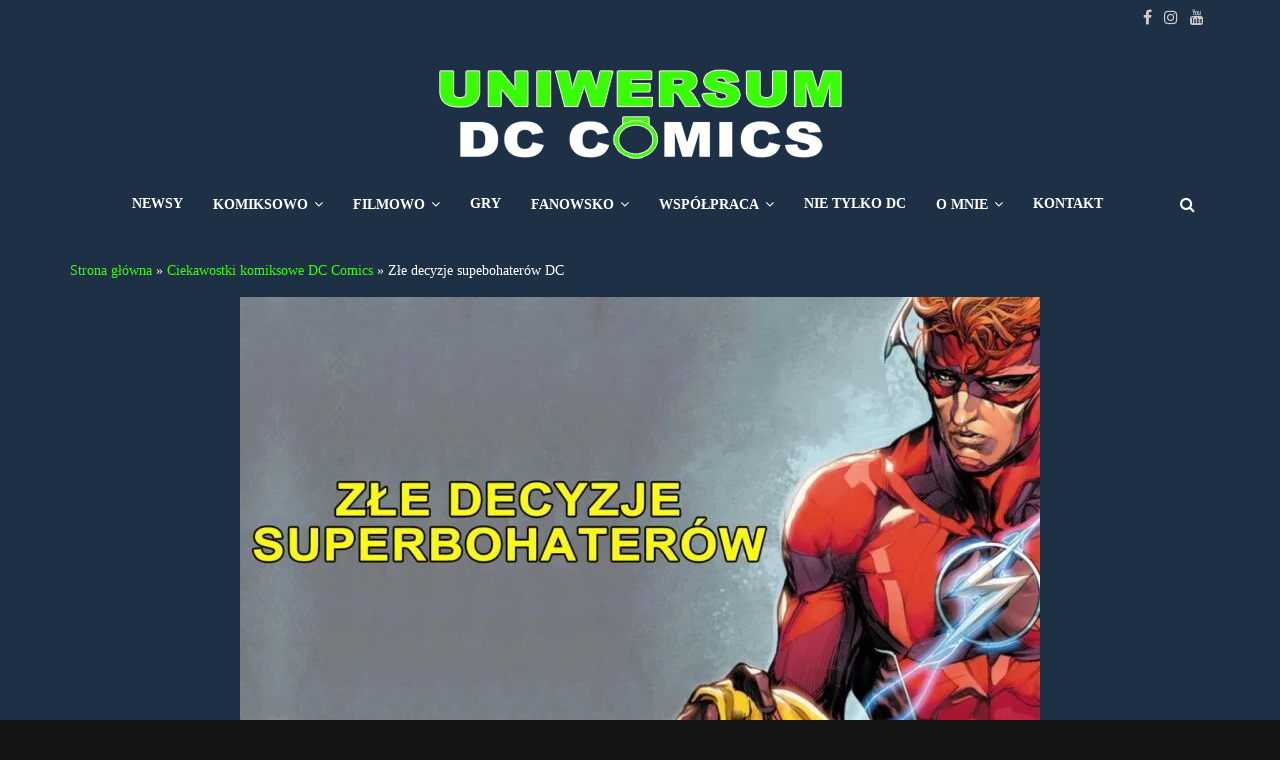

--- FILE ---
content_type: text/html; charset=UTF-8
request_url: https://uniwersumdccomics.com.pl/2023/11/27/zle-decyzje-supebohaterow-dc/
body_size: 23460
content:
<!DOCTYPE html><html lang="pl-PL"><head><script data-no-optimize="1">var litespeed_docref=sessionStorage.getItem("litespeed_docref");litespeed_docref&&(Object.defineProperty(document,"referrer",{get:function(){return litespeed_docref}}),sessionStorage.removeItem("litespeed_docref"));</script> <meta charset="UTF-8" /><link data-optimized="2" rel="stylesheet" href="https://uniwersumdccomics.com.pl/wp-content/litespeed/css/e10c85511db93ce08b3deeda5d54a2bf.css?ver=28dc7" /><meta name="viewport" content="width=device-width, initial-scale=1"><link rel="profile" href="https://gmpg.org/xfn/11" /><meta name='robots' content='index, follow, max-image-preview:large, max-snippet:-1, max-video-preview:-1' /><style>img:is([sizes="auto" i], [sizes^="auto," i]) { contain-intrinsic-size: 3000px 1500px }</style><title>Złe decyzje supebohaterów DC - Uniwersum DC Comics</title><meta name="description" content="Superbohaterowie stoją na straży prawa i porządku. Dzień i noc stają w obronie szeroko pojmowanego dobra. Niestety nie każda podjęta przez nich decyzja jest dobra. W dzisiejszym materiale przedstawiłem pięć wybranych przeze mnie sytuacji i ich następstwa." /><link rel="canonical" href="https://uniwersumdccomics.com.pl/2023/11/27/zle-decyzje-supebohaterow-dc/" /><meta property="og:locale" content="pl_PL" /><meta property="og:type" content="article" /><meta property="og:title" content="Złe decyzje supebohaterów DC - Uniwersum DC Comics" /><meta property="og:description" content="Superbohaterowie stoją na straży prawa i porządku. Dzień i noc stają w obronie szeroko pojmowanego dobra. Niestety nie każda podjęta przez nich decyzja jest dobra. W dzisiejszym materiale przedstawiłem pięć wybranych przeze mnie sytuacji i ich następstwa." /><meta property="og:url" content="https://uniwersumdccomics.com.pl/2023/11/27/zle-decyzje-supebohaterow-dc/" /><meta property="og:site_name" content="Uniwersum DC Comics" /><meta property="article:published_time" content="2023-11-27T21:34:30+00:00" /><meta property="og:image" content="https://uniwersumdccomics.com.pl/wp-content/uploads/2023/11/zle-decyzje-superbohaterow-scaled.jpg" /><meta property="og:image:width" content="1024" /><meta property="og:image:height" content="576" /><meta property="og:image:type" content="image/jpeg" /><meta name="author" content="Sebastian Smyk" /><meta name="twitter:card" content="summary_large_image" /><meta name="twitter:label1" content="Napisane przez" /><meta name="twitter:data1" content="Sebastian Smyk" /><meta name="twitter:label2" content="Szacowany czas czytania" /><meta name="twitter:data2" content="4 minuty" /> <script type="application/ld+json" class="yoast-schema-graph">{"@context":"https://schema.org","@graph":[{"@type":"Article","@id":"https://uniwersumdccomics.com.pl/2023/11/27/zle-decyzje-supebohaterow-dc/#article","isPartOf":{"@id":"https://uniwersumdccomics.com.pl/2023/11/27/zle-decyzje-supebohaterow-dc/"},"author":{"name":"Sebastian Smyk","@id":"https://uniwersumdccomics.com.pl/#/schema/person/d779f0a393fd475ec384b59a90148741"},"headline":"Złe decyzje supebohaterów DC","datePublished":"2023-11-27T21:34:30+00:00","dateModified":"2023-11-27T21:34:30+00:00","mainEntityOfPage":{"@id":"https://uniwersumdccomics.com.pl/2023/11/27/zle-decyzje-supebohaterow-dc/"},"wordCount":677,"publisher":{"@id":"https://uniwersumdccomics.com.pl/#organization"},"image":{"@id":"https://uniwersumdccomics.com.pl/2023/11/27/zle-decyzje-supebohaterow-dc/#primaryimage"},"thumbnailUrl":"https://uniwersumdccomics.com.pl/wp-content/uploads/2023/11/zle-decyzje-superbohaterow-scaled.jpg","articleSection":["Ciekawostki komiksowe DC Comics"],"inLanguage":"pl-PL"},{"@type":"WebPage","@id":"https://uniwersumdccomics.com.pl/2023/11/27/zle-decyzje-supebohaterow-dc/","url":"https://uniwersumdccomics.com.pl/2023/11/27/zle-decyzje-supebohaterow-dc/","name":"Złe decyzje supebohaterów DC - Uniwersum DC Comics","isPartOf":{"@id":"https://uniwersumdccomics.com.pl/#website"},"primaryImageOfPage":{"@id":"https://uniwersumdccomics.com.pl/2023/11/27/zle-decyzje-supebohaterow-dc/#primaryimage"},"image":{"@id":"https://uniwersumdccomics.com.pl/2023/11/27/zle-decyzje-supebohaterow-dc/#primaryimage"},"thumbnailUrl":"https://uniwersumdccomics.com.pl/wp-content/uploads/2023/11/zle-decyzje-superbohaterow-scaled.jpg","datePublished":"2023-11-27T21:34:30+00:00","dateModified":"2023-11-27T21:34:30+00:00","description":"Superbohaterowie stoją na straży prawa i porządku. Dzień i noc stają w obronie szeroko pojmowanego dobra. Niestety nie każda podjęta przez nich decyzja jest dobra. W dzisiejszym materiale przedstawiłem pięć wybranych przeze mnie sytuacji i ich następstwa.","breadcrumb":{"@id":"https://uniwersumdccomics.com.pl/2023/11/27/zle-decyzje-supebohaterow-dc/#breadcrumb"},"inLanguage":"pl-PL","potentialAction":[{"@type":"ReadAction","target":["https://uniwersumdccomics.com.pl/2023/11/27/zle-decyzje-supebohaterow-dc/"]}]},{"@type":"ImageObject","inLanguage":"pl-PL","@id":"https://uniwersumdccomics.com.pl/2023/11/27/zle-decyzje-supebohaterow-dc/#primaryimage","url":"https://uniwersumdccomics.com.pl/wp-content/uploads/2023/11/zle-decyzje-superbohaterow-scaled.jpg","contentUrl":"https://uniwersumdccomics.com.pl/wp-content/uploads/2023/11/zle-decyzje-superbohaterow-scaled.jpg","width":1024,"height":576},{"@type":"BreadcrumbList","@id":"https://uniwersumdccomics.com.pl/2023/11/27/zle-decyzje-supebohaterow-dc/#breadcrumb","itemListElement":[{"@type":"ListItem","position":1,"name":"Strona główna","item":"https://uniwersumdccomics.com.pl/"},{"@type":"ListItem","position":2,"name":"Ciekawostki komiksowe DC Comics","item":"https://uniwersumdccomics.com.pl/ciekawostki-komiksowe-dc/"},{"@type":"ListItem","position":3,"name":"Złe decyzje supebohaterów DC"}]},{"@type":"WebSite","@id":"https://uniwersumdccomics.com.pl/#website","url":"https://uniwersumdccomics.com.pl/","name":"Uniwersum DC Comics","description":"","publisher":{"@id":"https://uniwersumdccomics.com.pl/#organization"},"potentialAction":[{"@type":"SearchAction","target":{"@type":"EntryPoint","urlTemplate":"https://uniwersumdccomics.com.pl/?s={search_term_string}"},"query-input":{"@type":"PropertyValueSpecification","valueRequired":true,"valueName":"search_term_string"}}],"inLanguage":"pl-PL"},{"@type":"Organization","@id":"https://uniwersumdccomics.com.pl/#organization","name":"Uniwersum DC Comics","url":"https://uniwersumdccomics.com.pl/","logo":{"@type":"ImageObject","inLanguage":"pl-PL","@id":"https://uniwersumdccomics.com.pl/#/schema/logo/image/","url":"https://uniwersumdccomics.com.pl/wp-content/uploads/2024/05/logo-uniwersum-dc-comics.png","contentUrl":"https://uniwersumdccomics.com.pl/wp-content/uploads/2024/05/logo-uniwersum-dc-comics.png","width":407,"height":93,"caption":"Uniwersum DC Comics"},"image":{"@id":"https://uniwersumdccomics.com.pl/#/schema/logo/image/"}},{"@type":"Person","@id":"https://uniwersumdccomics.com.pl/#/schema/person/d779f0a393fd475ec384b59a90148741","name":"Sebastian Smyk","image":{"@type":"ImageObject","inLanguage":"pl-PL","@id":"https://uniwersumdccomics.com.pl/#/schema/person/image/","url":"https://uniwersumdccomics.com.pl/wp-content/litespeed/avatar/d971c9a17d4e69b7fc3526054ad33a06.jpg?ver=1769911929","contentUrl":"https://uniwersumdccomics.com.pl/wp-content/litespeed/avatar/d971c9a17d4e69b7fc3526054ad33a06.jpg?ver=1769911929","caption":"Sebastian Smyk"},"url":"https://uniwersumdccomics.com.pl/author/sebas/"}]}</script> <link rel='dns-prefetch' href='//fonts.googleapis.com' /><link rel="alternate" type="application/rss+xml" title="Uniwersum DC Comics &raquo; Kanał z wpisami" href="https://uniwersumdccomics.com.pl/feed/" /><link rel="alternate" type="application/rss+xml" title="Uniwersum DC Comics &raquo; Kanał z komentarzami" href="https://uniwersumdccomics.com.pl/comments/feed/" /><style id='wp-block-library-theme-inline-css' type='text/css'>.wp-block-audio :where(figcaption){color:#555;font-size:13px;text-align:center}.is-dark-theme .wp-block-audio :where(figcaption){color:#ffffffa6}.wp-block-audio{margin:0 0 1em}.wp-block-code{border:1px solid #ccc;border-radius:4px;font-family:Menlo,Consolas,monaco,monospace;padding:.8em 1em}.wp-block-embed :where(figcaption){color:#555;font-size:13px;text-align:center}.is-dark-theme .wp-block-embed :where(figcaption){color:#ffffffa6}.wp-block-embed{margin:0 0 1em}.blocks-gallery-caption{color:#555;font-size:13px;text-align:center}.is-dark-theme .blocks-gallery-caption{color:#ffffffa6}:root :where(.wp-block-image figcaption){color:#555;font-size:13px;text-align:center}.is-dark-theme :root :where(.wp-block-image figcaption){color:#ffffffa6}.wp-block-image{margin:0 0 1em}.wp-block-pullquote{border-bottom:4px solid;border-top:4px solid;color:currentColor;margin-bottom:1.75em}.wp-block-pullquote cite,.wp-block-pullquote footer,.wp-block-pullquote__citation{color:currentColor;font-size:.8125em;font-style:normal;text-transform:uppercase}.wp-block-quote{border-left:.25em solid;margin:0 0 1.75em;padding-left:1em}.wp-block-quote cite,.wp-block-quote footer{color:currentColor;font-size:.8125em;font-style:normal;position:relative}.wp-block-quote:where(.has-text-align-right){border-left:none;border-right:.25em solid;padding-left:0;padding-right:1em}.wp-block-quote:where(.has-text-align-center){border:none;padding-left:0}.wp-block-quote.is-large,.wp-block-quote.is-style-large,.wp-block-quote:where(.is-style-plain){border:none}.wp-block-search .wp-block-search__label{font-weight:700}.wp-block-search__button{border:1px solid #ccc;padding:.375em .625em}:where(.wp-block-group.has-background){padding:1.25em 2.375em}.wp-block-separator.has-css-opacity{opacity:.4}.wp-block-separator{border:none;border-bottom:2px solid;margin-left:auto;margin-right:auto}.wp-block-separator.has-alpha-channel-opacity{opacity:1}.wp-block-separator:not(.is-style-wide):not(.is-style-dots){width:100px}.wp-block-separator.has-background:not(.is-style-dots){border-bottom:none;height:1px}.wp-block-separator.has-background:not(.is-style-wide):not(.is-style-dots){height:2px}.wp-block-table{margin:0 0 1em}.wp-block-table td,.wp-block-table th{word-break:normal}.wp-block-table :where(figcaption){color:#555;font-size:13px;text-align:center}.is-dark-theme .wp-block-table :where(figcaption){color:#ffffffa6}.wp-block-video :where(figcaption){color:#555;font-size:13px;text-align:center}.is-dark-theme .wp-block-video :where(figcaption){color:#ffffffa6}.wp-block-video{margin:0 0 1em}:root :where(.wp-block-template-part.has-background){margin-bottom:0;margin-top:0;padding:1.25em 2.375em}</style><style id='classic-theme-styles-inline-css' type='text/css'>/*! This file is auto-generated */
.wp-block-button__link{color:#fff;background-color:#32373c;border-radius:9999px;box-shadow:none;text-decoration:none;padding:calc(.667em + 2px) calc(1.333em + 2px);font-size:1.125em}.wp-block-file__button{background:#32373c;color:#fff;text-decoration:none}</style><style id='global-styles-inline-css' type='text/css'>:root{--wp--preset--aspect-ratio--square: 1;--wp--preset--aspect-ratio--4-3: 4/3;--wp--preset--aspect-ratio--3-4: 3/4;--wp--preset--aspect-ratio--3-2: 3/2;--wp--preset--aspect-ratio--2-3: 2/3;--wp--preset--aspect-ratio--16-9: 16/9;--wp--preset--aspect-ratio--9-16: 9/16;--wp--preset--color--black: #000000;--wp--preset--color--cyan-bluish-gray: #abb8c3;--wp--preset--color--white: #ffffff;--wp--preset--color--pale-pink: #f78da7;--wp--preset--color--vivid-red: #cf2e2e;--wp--preset--color--luminous-vivid-orange: #ff6900;--wp--preset--color--luminous-vivid-amber: #fcb900;--wp--preset--color--light-green-cyan: #7bdcb5;--wp--preset--color--vivid-green-cyan: #00d084;--wp--preset--color--pale-cyan-blue: #8ed1fc;--wp--preset--color--vivid-cyan-blue: #0693e3;--wp--preset--color--vivid-purple: #9b51e0;--wp--preset--gradient--vivid-cyan-blue-to-vivid-purple: linear-gradient(135deg,rgba(6,147,227,1) 0%,rgb(155,81,224) 100%);--wp--preset--gradient--light-green-cyan-to-vivid-green-cyan: linear-gradient(135deg,rgb(122,220,180) 0%,rgb(0,208,130) 100%);--wp--preset--gradient--luminous-vivid-amber-to-luminous-vivid-orange: linear-gradient(135deg,rgba(252,185,0,1) 0%,rgba(255,105,0,1) 100%);--wp--preset--gradient--luminous-vivid-orange-to-vivid-red: linear-gradient(135deg,rgba(255,105,0,1) 0%,rgb(207,46,46) 100%);--wp--preset--gradient--very-light-gray-to-cyan-bluish-gray: linear-gradient(135deg,rgb(238,238,238) 0%,rgb(169,184,195) 100%);--wp--preset--gradient--cool-to-warm-spectrum: linear-gradient(135deg,rgb(74,234,220) 0%,rgb(151,120,209) 20%,rgb(207,42,186) 40%,rgb(238,44,130) 60%,rgb(251,105,98) 80%,rgb(254,248,76) 100%);--wp--preset--gradient--blush-light-purple: linear-gradient(135deg,rgb(255,206,236) 0%,rgb(152,150,240) 100%);--wp--preset--gradient--blush-bordeaux: linear-gradient(135deg,rgb(254,205,165) 0%,rgb(254,45,45) 50%,rgb(107,0,62) 100%);--wp--preset--gradient--luminous-dusk: linear-gradient(135deg,rgb(255,203,112) 0%,rgb(199,81,192) 50%,rgb(65,88,208) 100%);--wp--preset--gradient--pale-ocean: linear-gradient(135deg,rgb(255,245,203) 0%,rgb(182,227,212) 50%,rgb(51,167,181) 100%);--wp--preset--gradient--electric-grass: linear-gradient(135deg,rgb(202,248,128) 0%,rgb(113,206,126) 100%);--wp--preset--gradient--midnight: linear-gradient(135deg,rgb(2,3,129) 0%,rgb(40,116,252) 100%);--wp--preset--font-size--small: 13px;--wp--preset--font-size--medium: 20px;--wp--preset--font-size--large: 36px;--wp--preset--font-size--x-large: 42px;--wp--preset--spacing--20: 0.44rem;--wp--preset--spacing--30: 0.67rem;--wp--preset--spacing--40: 1rem;--wp--preset--spacing--50: 1.5rem;--wp--preset--spacing--60: 2.25rem;--wp--preset--spacing--70: 3.38rem;--wp--preset--spacing--80: 5.06rem;--wp--preset--shadow--natural: 6px 6px 9px rgba(0, 0, 0, 0.2);--wp--preset--shadow--deep: 12px 12px 50px rgba(0, 0, 0, 0.4);--wp--preset--shadow--sharp: 6px 6px 0px rgba(0, 0, 0, 0.2);--wp--preset--shadow--outlined: 6px 6px 0px -3px rgba(255, 255, 255, 1), 6px 6px rgba(0, 0, 0, 1);--wp--preset--shadow--crisp: 6px 6px 0px rgba(0, 0, 0, 1);}:where(.is-layout-flex){gap: 0.5em;}:where(.is-layout-grid){gap: 0.5em;}body .is-layout-flex{display: flex;}.is-layout-flex{flex-wrap: wrap;align-items: center;}.is-layout-flex > :is(*, div){margin: 0;}body .is-layout-grid{display: grid;}.is-layout-grid > :is(*, div){margin: 0;}:where(.wp-block-columns.is-layout-flex){gap: 2em;}:where(.wp-block-columns.is-layout-grid){gap: 2em;}:where(.wp-block-post-template.is-layout-flex){gap: 1.25em;}:where(.wp-block-post-template.is-layout-grid){gap: 1.25em;}.has-black-color{color: var(--wp--preset--color--black) !important;}.has-cyan-bluish-gray-color{color: var(--wp--preset--color--cyan-bluish-gray) !important;}.has-white-color{color: var(--wp--preset--color--white) !important;}.has-pale-pink-color{color: var(--wp--preset--color--pale-pink) !important;}.has-vivid-red-color{color: var(--wp--preset--color--vivid-red) !important;}.has-luminous-vivid-orange-color{color: var(--wp--preset--color--luminous-vivid-orange) !important;}.has-luminous-vivid-amber-color{color: var(--wp--preset--color--luminous-vivid-amber) !important;}.has-light-green-cyan-color{color: var(--wp--preset--color--light-green-cyan) !important;}.has-vivid-green-cyan-color{color: var(--wp--preset--color--vivid-green-cyan) !important;}.has-pale-cyan-blue-color{color: var(--wp--preset--color--pale-cyan-blue) !important;}.has-vivid-cyan-blue-color{color: var(--wp--preset--color--vivid-cyan-blue) !important;}.has-vivid-purple-color{color: var(--wp--preset--color--vivid-purple) !important;}.has-black-background-color{background-color: var(--wp--preset--color--black) !important;}.has-cyan-bluish-gray-background-color{background-color: var(--wp--preset--color--cyan-bluish-gray) !important;}.has-white-background-color{background-color: var(--wp--preset--color--white) !important;}.has-pale-pink-background-color{background-color: var(--wp--preset--color--pale-pink) !important;}.has-vivid-red-background-color{background-color: var(--wp--preset--color--vivid-red) !important;}.has-luminous-vivid-orange-background-color{background-color: var(--wp--preset--color--luminous-vivid-orange) !important;}.has-luminous-vivid-amber-background-color{background-color: var(--wp--preset--color--luminous-vivid-amber) !important;}.has-light-green-cyan-background-color{background-color: var(--wp--preset--color--light-green-cyan) !important;}.has-vivid-green-cyan-background-color{background-color: var(--wp--preset--color--vivid-green-cyan) !important;}.has-pale-cyan-blue-background-color{background-color: var(--wp--preset--color--pale-cyan-blue) !important;}.has-vivid-cyan-blue-background-color{background-color: var(--wp--preset--color--vivid-cyan-blue) !important;}.has-vivid-purple-background-color{background-color: var(--wp--preset--color--vivid-purple) !important;}.has-black-border-color{border-color: var(--wp--preset--color--black) !important;}.has-cyan-bluish-gray-border-color{border-color: var(--wp--preset--color--cyan-bluish-gray) !important;}.has-white-border-color{border-color: var(--wp--preset--color--white) !important;}.has-pale-pink-border-color{border-color: var(--wp--preset--color--pale-pink) !important;}.has-vivid-red-border-color{border-color: var(--wp--preset--color--vivid-red) !important;}.has-luminous-vivid-orange-border-color{border-color: var(--wp--preset--color--luminous-vivid-orange) !important;}.has-luminous-vivid-amber-border-color{border-color: var(--wp--preset--color--luminous-vivid-amber) !important;}.has-light-green-cyan-border-color{border-color: var(--wp--preset--color--light-green-cyan) !important;}.has-vivid-green-cyan-border-color{border-color: var(--wp--preset--color--vivid-green-cyan) !important;}.has-pale-cyan-blue-border-color{border-color: var(--wp--preset--color--pale-cyan-blue) !important;}.has-vivid-cyan-blue-border-color{border-color: var(--wp--preset--color--vivid-cyan-blue) !important;}.has-vivid-purple-border-color{border-color: var(--wp--preset--color--vivid-purple) !important;}.has-vivid-cyan-blue-to-vivid-purple-gradient-background{background: var(--wp--preset--gradient--vivid-cyan-blue-to-vivid-purple) !important;}.has-light-green-cyan-to-vivid-green-cyan-gradient-background{background: var(--wp--preset--gradient--light-green-cyan-to-vivid-green-cyan) !important;}.has-luminous-vivid-amber-to-luminous-vivid-orange-gradient-background{background: var(--wp--preset--gradient--luminous-vivid-amber-to-luminous-vivid-orange) !important;}.has-luminous-vivid-orange-to-vivid-red-gradient-background{background: var(--wp--preset--gradient--luminous-vivid-orange-to-vivid-red) !important;}.has-very-light-gray-to-cyan-bluish-gray-gradient-background{background: var(--wp--preset--gradient--very-light-gray-to-cyan-bluish-gray) !important;}.has-cool-to-warm-spectrum-gradient-background{background: var(--wp--preset--gradient--cool-to-warm-spectrum) !important;}.has-blush-light-purple-gradient-background{background: var(--wp--preset--gradient--blush-light-purple) !important;}.has-blush-bordeaux-gradient-background{background: var(--wp--preset--gradient--blush-bordeaux) !important;}.has-luminous-dusk-gradient-background{background: var(--wp--preset--gradient--luminous-dusk) !important;}.has-pale-ocean-gradient-background{background: var(--wp--preset--gradient--pale-ocean) !important;}.has-electric-grass-gradient-background{background: var(--wp--preset--gradient--electric-grass) !important;}.has-midnight-gradient-background{background: var(--wp--preset--gradient--midnight) !important;}.has-small-font-size{font-size: var(--wp--preset--font-size--small) !important;}.has-medium-font-size{font-size: var(--wp--preset--font-size--medium) !important;}.has-large-font-size{font-size: var(--wp--preset--font-size--large) !important;}.has-x-large-font-size{font-size: var(--wp--preset--font-size--x-large) !important;}
:where(.wp-block-post-template.is-layout-flex){gap: 1.25em;}:where(.wp-block-post-template.is-layout-grid){gap: 1.25em;}
:where(.wp-block-columns.is-layout-flex){gap: 2em;}:where(.wp-block-columns.is-layout-grid){gap: 2em;}
:root :where(.wp-block-pullquote){font-size: 1.5em;line-height: 1.6;}</style><style id='colormag_style-inline-css' type='text/css'>.colormag-button,blockquote,button,input[type=reset],input[type=button],input[type=submit],#masthead.colormag-header-clean #site-navigation.main-small-navigation .menu-toggle,.fa.search-top:hover,#masthead.colormag-header-classic #site-navigation.main-small-navigation .menu-toggle,.main-navigation ul li.focus > a,#masthead.colormag-header-classic .main-navigation ul ul.sub-menu li.focus > a,.home-icon.front_page_on,.main-navigation a:hover,.main-navigation ul li ul li a:hover,.main-navigation ul li ul li:hover>a,.main-navigation ul li.current-menu-ancestor>a,.main-navigation ul li.current-menu-item ul li a:hover,.main-navigation ul li.current-menu-item>a,.main-navigation ul li.current_page_ancestor>a,.main-navigation ul li.current_page_item>a,.main-navigation ul li:hover>a,.main-small-navigation li a:hover,.site-header .menu-toggle:hover,#masthead.colormag-header-classic .main-navigation ul ul.sub-menu li:hover > a,#masthead.colormag-header-classic .main-navigation ul ul.sub-menu li.current-menu-ancestor > a,#masthead.colormag-header-classic .main-navigation ul ul.sub-menu li.current-menu-item > a,#masthead .main-small-navigation li:hover > a,#masthead .main-small-navigation li.current-page-ancestor > a,#masthead .main-small-navigation li.current-menu-ancestor > a,#masthead .main-small-navigation li.current-page-item > a,#masthead .main-small-navigation li.current-menu-item > a,.main-small-navigation .current-menu-item>a,.main-small-navigation .current_page_item > a,.promo-button-area a:hover,#content .wp-pagenavi .current,#content .wp-pagenavi a:hover,.format-link .entry-content a,.pagination span,.comments-area .comment-author-link span,#secondary .widget-title span,.footer-widgets-area .widget-title span,.colormag-footer--classic .footer-widgets-area .widget-title span::before,.advertisement_above_footer .widget-title span,#content .post .article-content .above-entry-meta .cat-links a,.page-header .page-title span,.entry-meta .post-format i,.more-link,.no-post-thumbnail,.widget_featured_slider .slide-content .above-entry-meta .cat-links a,.widget_highlighted_posts .article-content .above-entry-meta .cat-links a,.widget_featured_posts .article-content .above-entry-meta .cat-links a,.widget_featured_posts .widget-title span,.widget_slider_area .widget-title span,.widget_beside_slider .widget-title span,.wp-block-quote,.wp-block-quote.is-style-large,.wp-block-quote.has-text-align-right{background-color:#36ff00;}#site-title a,.next a:hover,.previous a:hover,.social-links i.fa:hover,a,#masthead.colormag-header-clean .social-links li:hover i.fa,#masthead.colormag-header-classic .social-links li:hover i.fa,#masthead.colormag-header-clean .breaking-news .newsticker a:hover,#masthead.colormag-header-classic .breaking-news .newsticker a:hover,#masthead.colormag-header-classic #site-navigation .fa.search-top:hover,#masthead.colormag-header-classic #site-navigation.main-navigation .random-post a:hover .fa-random,.dark-skin #masthead.colormag-header-classic #site-navigation.main-navigation .home-icon:hover .fa,#masthead .main-small-navigation li:hover > .sub-toggle i,.better-responsive-menu #masthead .main-small-navigation .sub-toggle.active .fa,#masthead.colormag-header-classic .main-navigation .home-icon a:hover .fa,.pagination a span:hover,#content .comments-area a.comment-edit-link:hover,#content .comments-area a.comment-permalink:hover,#content .comments-area article header cite a:hover,.comments-area .comment-author-link a:hover,.comment .comment-reply-link:hover,.nav-next a,.nav-previous a,.footer-widgets-area a:hover,a#scroll-up i,#content .post .article-content .entry-title a:hover,.entry-meta .byline i,.entry-meta .cat-links i,.entry-meta a,.post .entry-title a:hover,.search .entry-title a:hover,.entry-meta .comments-link a:hover,.entry-meta .edit-link a:hover,.entry-meta .posted-on a:hover,.entry-meta .tag-links a:hover,.single #content .tags a:hover,.post-box .entry-meta .cat-links a:hover,.post-box .entry-meta .posted-on a:hover,.post.post-box .entry-title a:hover,.widget_featured_slider .slide-content .below-entry-meta .byline a:hover,.widget_featured_slider .slide-content .below-entry-meta .comments a:hover,.widget_featured_slider .slide-content .below-entry-meta .posted-on a:hover,.widget_featured_slider .slide-content .entry-title a:hover,.byline a:hover,.comments a:hover,.edit-link a:hover,.posted-on a:hover,.tag-links a:hover,.widget_highlighted_posts .article-content .below-entry-meta .byline a:hover,.widget_highlighted_posts .article-content .below-entry-meta .comments a:hover,.widget_highlighted_posts .article-content .below-entry-meta .posted-on a:hover,.widget_highlighted_posts .article-content .entry-title a:hover,.widget_featured_posts .article-content .entry-title a:hover,.related-posts-main-title .fa,.single-related-posts .article-content .entry-title a:hover{color:#36ff00;}#site-navigation{border-top-color:#36ff00;}#masthead.colormag-header-classic .main-navigation ul ul.sub-menu li:hover,#masthead.colormag-header-classic .main-navigation ul ul.sub-menu li.current-menu-ancestor,#masthead.colormag-header-classic .main-navigation ul ul.sub-menu li.current-menu-item,#masthead.colormag-header-classic #site-navigation .menu-toggle,#masthead.colormag-header-classic #site-navigation .menu-toggle:hover,#masthead.colormag-header-classic .main-navigation ul > li:hover > a,#masthead.colormag-header-classic .main-navigation ul > li.current-menu-item > a,#masthead.colormag-header-classic .main-navigation ul > li.current-menu-ancestor > a,#masthead.colormag-header-classic .main-navigation ul li.focus > a,.promo-button-area a:hover,.pagination a span:hover{border-color:#36ff00;}#secondary .widget-title,.footer-widgets-area .widget-title,.advertisement_above_footer .widget-title,.page-header .page-title,.widget_featured_posts .widget-title,.widget_slider_area .widget-title,.widget_beside_slider .widget-title{border-bottom-color:#36ff00;}@media (max-width:768px){.better-responsive-menu .sub-toggle{background-color:#18e100;}}</style><style id='moove_gdpr_frontend-inline-css' type='text/css'>#moove_gdpr_cookie_modal,#moove_gdpr_cookie_info_bar,.gdpr_cookie_settings_shortcode_content{font-family:Nunito,sans-serif}#moove_gdpr_save_popup_settings_button{background-color:#373737;color:#fff}#moove_gdpr_save_popup_settings_button:hover{background-color:#000}#moove_gdpr_cookie_info_bar .moove-gdpr-info-bar-container .moove-gdpr-info-bar-content a.mgbutton,#moove_gdpr_cookie_info_bar .moove-gdpr-info-bar-container .moove-gdpr-info-bar-content button.mgbutton{background-color:#0C4DA2}#moove_gdpr_cookie_modal .moove-gdpr-modal-content .moove-gdpr-modal-footer-content .moove-gdpr-button-holder a.mgbutton,#moove_gdpr_cookie_modal .moove-gdpr-modal-content .moove-gdpr-modal-footer-content .moove-gdpr-button-holder button.mgbutton,.gdpr_cookie_settings_shortcode_content .gdpr-shr-button.button-green{background-color:#0C4DA2;border-color:#0C4DA2}#moove_gdpr_cookie_modal .moove-gdpr-modal-content .moove-gdpr-modal-footer-content .moove-gdpr-button-holder a.mgbutton:hover,#moove_gdpr_cookie_modal .moove-gdpr-modal-content .moove-gdpr-modal-footer-content .moove-gdpr-button-holder button.mgbutton:hover,.gdpr_cookie_settings_shortcode_content .gdpr-shr-button.button-green:hover{background-color:#fff;color:#0C4DA2}#moove_gdpr_cookie_modal .moove-gdpr-modal-content .moove-gdpr-modal-close i,#moove_gdpr_cookie_modal .moove-gdpr-modal-content .moove-gdpr-modal-close span.gdpr-icon{background-color:#0C4DA2;border:1px solid #0C4DA2}#moove_gdpr_cookie_info_bar span.change-settings-button.focus-g,#moove_gdpr_cookie_info_bar span.change-settings-button:focus,#moove_gdpr_cookie_info_bar button.change-settings-button.focus-g,#moove_gdpr_cookie_info_bar button.change-settings-button:focus{-webkit-box-shadow:0 0 1px 3px #0C4DA2;-moz-box-shadow:0 0 1px 3px #0C4DA2;box-shadow:0 0 1px 3px #0C4DA2}#moove_gdpr_cookie_modal .moove-gdpr-modal-content .moove-gdpr-modal-close i:hover,#moove_gdpr_cookie_modal .moove-gdpr-modal-content .moove-gdpr-modal-close span.gdpr-icon:hover,#moove_gdpr_cookie_info_bar span[data-href]>u.change-settings-button{color:#0C4DA2}#moove_gdpr_cookie_modal .moove-gdpr-modal-content .moove-gdpr-modal-left-content #moove-gdpr-menu li.menu-item-selected a span.gdpr-icon,#moove_gdpr_cookie_modal .moove-gdpr-modal-content .moove-gdpr-modal-left-content #moove-gdpr-menu li.menu-item-selected button span.gdpr-icon{color:inherit}#moove_gdpr_cookie_modal .moove-gdpr-modal-content .moove-gdpr-modal-left-content #moove-gdpr-menu li a span.gdpr-icon,#moove_gdpr_cookie_modal .moove-gdpr-modal-content .moove-gdpr-modal-left-content #moove-gdpr-menu li button span.gdpr-icon{color:inherit}#moove_gdpr_cookie_modal .gdpr-acc-link{line-height:0;font-size:0;color:transparent;position:absolute}#moove_gdpr_cookie_modal .moove-gdpr-modal-content .moove-gdpr-modal-close:hover i,#moove_gdpr_cookie_modal .moove-gdpr-modal-content .moove-gdpr-modal-left-content #moove-gdpr-menu li a,#moove_gdpr_cookie_modal .moove-gdpr-modal-content .moove-gdpr-modal-left-content #moove-gdpr-menu li button,#moove_gdpr_cookie_modal .moove-gdpr-modal-content .moove-gdpr-modal-left-content #moove-gdpr-menu li button i,#moove_gdpr_cookie_modal .moove-gdpr-modal-content .moove-gdpr-modal-left-content #moove-gdpr-menu li a i,#moove_gdpr_cookie_modal .moove-gdpr-modal-content .moove-gdpr-tab-main .moove-gdpr-tab-main-content a:hover,#moove_gdpr_cookie_info_bar.moove-gdpr-dark-scheme .moove-gdpr-info-bar-container .moove-gdpr-info-bar-content a.mgbutton:hover,#moove_gdpr_cookie_info_bar.moove-gdpr-dark-scheme .moove-gdpr-info-bar-container .moove-gdpr-info-bar-content button.mgbutton:hover,#moove_gdpr_cookie_info_bar.moove-gdpr-dark-scheme .moove-gdpr-info-bar-container .moove-gdpr-info-bar-content a:hover,#moove_gdpr_cookie_info_bar.moove-gdpr-dark-scheme .moove-gdpr-info-bar-container .moove-gdpr-info-bar-content button:hover,#moove_gdpr_cookie_info_bar.moove-gdpr-dark-scheme .moove-gdpr-info-bar-container .moove-gdpr-info-bar-content span.change-settings-button:hover,#moove_gdpr_cookie_info_bar.moove-gdpr-dark-scheme .moove-gdpr-info-bar-container .moove-gdpr-info-bar-content button.change-settings-button:hover,#moove_gdpr_cookie_info_bar.moove-gdpr-dark-scheme .moove-gdpr-info-bar-container .moove-gdpr-info-bar-content u.change-settings-button:hover,#moove_gdpr_cookie_info_bar span[data-href]>u.change-settings-button,#moove_gdpr_cookie_info_bar.moove-gdpr-dark-scheme .moove-gdpr-info-bar-container .moove-gdpr-info-bar-content a.mgbutton.focus-g,#moove_gdpr_cookie_info_bar.moove-gdpr-dark-scheme .moove-gdpr-info-bar-container .moove-gdpr-info-bar-content button.mgbutton.focus-g,#moove_gdpr_cookie_info_bar.moove-gdpr-dark-scheme .moove-gdpr-info-bar-container .moove-gdpr-info-bar-content a.focus-g,#moove_gdpr_cookie_info_bar.moove-gdpr-dark-scheme .moove-gdpr-info-bar-container .moove-gdpr-info-bar-content button.focus-g,#moove_gdpr_cookie_info_bar.moove-gdpr-dark-scheme .moove-gdpr-info-bar-container .moove-gdpr-info-bar-content a.mgbutton:focus,#moove_gdpr_cookie_info_bar.moove-gdpr-dark-scheme .moove-gdpr-info-bar-container .moove-gdpr-info-bar-content button.mgbutton:focus,#moove_gdpr_cookie_info_bar.moove-gdpr-dark-scheme .moove-gdpr-info-bar-container .moove-gdpr-info-bar-content a:focus,#moove_gdpr_cookie_info_bar.moove-gdpr-dark-scheme .moove-gdpr-info-bar-container .moove-gdpr-info-bar-content button:focus,#moove_gdpr_cookie_info_bar.moove-gdpr-dark-scheme .moove-gdpr-info-bar-container .moove-gdpr-info-bar-content span.change-settings-button.focus-g,span.change-settings-button:focus,button.change-settings-button.focus-g,button.change-settings-button:focus,#moove_gdpr_cookie_info_bar.moove-gdpr-dark-scheme .moove-gdpr-info-bar-container .moove-gdpr-info-bar-content u.change-settings-button.focus-g,#moove_gdpr_cookie_info_bar.moove-gdpr-dark-scheme .moove-gdpr-info-bar-container .moove-gdpr-info-bar-content u.change-settings-button:focus{color:#0C4DA2}#moove_gdpr_cookie_modal.gdpr_lightbox-hide{display:none}</style> <script type="litespeed/javascript" data-src="https://uniwersumdccomics.com.pl/wp-includes/js/jquery/jquery.min.js" id="jquery-core-js"></script> <!--[if lte IE 8]> <script type="text/javascript" src="https://uniwersumdccomics.com.pl/wp-content/themes/colormag/js/html5shiv.min.js" id="html5-js"></script> <![endif]--><link rel="https://api.w.org/" href="https://uniwersumdccomics.com.pl/wp-json/" /><link rel="alternate" title="JSON" type="application/json" href="https://uniwersumdccomics.com.pl/wp-json/wp/v2/posts/20280" /><link rel="EditURI" type="application/rsd+xml" title="RSD" href="https://uniwersumdccomics.com.pl/xmlrpc.php?rsd" /><meta name="generator" content="WordPress 6.7.4" /><link rel='shortlink' href='https://uniwersumdccomics.com.pl/?p=20280' /><link rel="alternate" title="oEmbed (JSON)" type="application/json+oembed" href="https://uniwersumdccomics.com.pl/wp-json/oembed/1.0/embed?url=https%3A%2F%2Funiwersumdccomics.com.pl%2F2023%2F11%2F27%2Fzle-decyzje-supebohaterow-dc%2F" /><link rel="alternate" title="oEmbed (XML)" type="text/xml+oembed" href="https://uniwersumdccomics.com.pl/wp-json/oembed/1.0/embed?url=https%3A%2F%2Funiwersumdccomics.com.pl%2F2023%2F11%2F27%2Fzle-decyzje-supebohaterow-dc%2F&#038;format=xml" /><meta name="follow.[base64]" content="aGp5qgH4eKMubgFP7bjC"/><link rel="icon" href="https://uniwersumdccomics.com.pl/wp-content/uploads/2024/10/cropped-uniwersum-favikona-32x32.jpg" sizes="32x32" /><link rel="icon" href="https://uniwersumdccomics.com.pl/wp-content/uploads/2024/10/cropped-uniwersum-favikona-192x192.jpg" sizes="192x192" /><link rel="apple-touch-icon" href="https://uniwersumdccomics.com.pl/wp-content/uploads/2024/10/cropped-uniwersum-favikona-180x180.jpg" /><meta name="msapplication-TileImage" content="https://uniwersumdccomics.com.pl/wp-content/uploads/2024/10/cropped-uniwersum-favikona-270x270.jpg" />
 <script type="litespeed/javascript" data-src="https://www.googletagmanager.com/gtag/js?id=UA-75707209-1"></script> <script type="litespeed/javascript">window.dataLayer=window.dataLayer||[];function gtag(){dataLayer.push(arguments)}
gtag('js',new Date());gtag('config','UA-75707209-1')</script> <script type="litespeed/javascript" data-src="https://pagead2.googlesyndication.com/pagead/js/adsbygoogle.js?client=ca-pub-6547872397031699"
     crossorigin="anonymous"></script> </head><body data-rsssl=1 class="post-template-default single single-post postid-20280 single-format-standard custom-background wp-custom-logo wp-embed-responsive sfsi_actvite_theme_default no-sidebar-full-width wide dark-skin"><div id="page" class="hfeed site">
<a class="skip-link screen-reader-text" href="#main">Skip to content</a><header id="masthead" class="site-header clearfix colormag-header-classic"><div id="header-text-nav-container" class="clearfix"><div class="news-bar"><div class="inner-wrap clearfix"><div class="social-links clearfix"><ul><li><a href="https://www.facebook.com/UniwersumDCComics" target="_blank"><i class="fa fa-facebook"></i></a></li><li><a href="https://www.instagram.com/uniwersumdccomics/" target="_blank"><i class="fa fa-instagram"></i></a></li><li><a href="https://www.youtube.com/channel/UCQ3bNLZiaWjwF3p6KweM_MA" target="_blank"><i class="fa fa-youtube"></i></a></li></ul></div></div></div><div class="inner-wrap"><div id="header-text-nav-wrap" class="clearfix"><div id="header-left-section"><div id="header-logo-image">
<a href="https://uniwersumdccomics.com.pl/" class="custom-logo-link" rel="home"><img data-lazyloaded="1" src="[data-uri]" width="407" height="93" data-src="https://uniwersumdccomics.com.pl/wp-content/uploads/2024/05/logo-uniwersum-dc-comics.png" class="custom-logo" alt="Uniwersum DC Comics" decoding="async" data-srcset="https://uniwersumdccomics.com.pl/wp-content/uploads/2024/05/logo-uniwersum-dc-comics.png 407w, https://uniwersumdccomics.com.pl/wp-content/uploads/2024/05/logo-uniwersum-dc-comics-300x69.png 300w" data-sizes="(max-width: 407px) 100vw, 407px" /></a></div><div id="header-text" class="screen-reader-text"><h3 id="site-title">
<a href="https://uniwersumdccomics.com.pl/" title="Uniwersum DC Comics" rel="home">Uniwersum DC Comics</a></h3></div></div><div id="header-right-section"></div></div></div><nav id="site-navigation" class="main-navigation clearfix" role="navigation"><div class="inner-wrap clearfix"><div class="search-random-icons-container"><div class="top-search-wrap">
<i class="fa fa-search search-top"></i><div class="search-form-top"><form action="https://uniwersumdccomics.com.pl/" class="search-form searchform clearfix" method="get" role="search"><div class="search-wrap">
<input type="search"
class="s field"
name="s"
value=""
placeholder="Szukaj"
/><button class="search-icon" type="submit"></button></div></form></div></div></div><p class="menu-toggle"></p><div class="menu-primary-container"><ul id="menu-glowne-menu" class="menu"><li id="menu-item-14756" class="menu-item menu-item-type-taxonomy menu-item-object-category menu-item-14756"><a href="https://uniwersumdccomics.com.pl/kacik-wiadomosci-ze-swiata-dc/">Newsy</a></li><li id="menu-item-10656" class="menu-item menu-item-type-custom menu-item-object-custom menu-item-has-children menu-item-10656"><a href="https://uniwersumdccomics.com.pl/category/komiks/">Komiksowo</a><ul class="sub-menu"><li id="menu-item-15213" class="menu-item menu-item-type-custom menu-item-object-custom menu-item-has-children menu-item-15213"><a href="https://uniwersumdccomics.com.pl/komiks/">Serie komiksowe</a><ul class="sub-menu"><li id="menu-item-10663" class="menu-item menu-item-type-taxonomy menu-item-object-category menu-item-10663"><a href="https://uniwersumdccomics.com.pl/komiks/">Komiksy DC Comics</a></li><li id="menu-item-21562" class="menu-item menu-item-type-taxonomy menu-item-object-category menu-item-21562"><a href="https://uniwersumdccomics.com.pl/manga-dc/">Manga DC</a></li><li id="menu-item-23980" class="menu-item menu-item-type-taxonomy menu-item-object-category menu-item-23980"><a href="https://uniwersumdccomics.com.pl/dc-all-in/">DC All-In</a></li><li id="menu-item-24809" class="menu-item menu-item-type-taxonomy menu-item-object-category menu-item-24809"><a href="https://uniwersumdccomics.com.pl/absolute-universe/">Absolute Universe</a></li><li id="menu-item-18207" class="menu-item menu-item-type-taxonomy menu-item-object-category menu-item-18207"><a href="https://uniwersumdccomics.com.pl/dawn-of-dc/">Dawn of DC</a></li><li id="menu-item-10660" class="menu-item menu-item-type-taxonomy menu-item-object-category menu-item-10660"><a href="https://uniwersumdccomics.com.pl/dc-odrodzenie/">DC Odrodzenie / DC Rebirth</a></li><li id="menu-item-14035" class="menu-item menu-item-type-taxonomy menu-item-object-category menu-item-14035"><a href="https://uniwersumdccomics.com.pl/dc-deluxe/">DC Deluxe</a></li><li id="menu-item-24810" class="menu-item menu-item-type-taxonomy menu-item-object-category menu-item-24810"><a href="https://uniwersumdccomics.com.pl/dc-limited/">DC Limited</a></li><li id="menu-item-14283" class="menu-item menu-item-type-taxonomy menu-item-object-category menu-item-14283"><a href="https://uniwersumdccomics.com.pl/dc-powiesc-graficzna-13/">DC Powieść Graficzna 13+</a></li><li id="menu-item-14785" class="menu-item menu-item-type-taxonomy menu-item-object-category menu-item-14785"><a href="https://uniwersumdccomics.com.pl/kolekcja-bohaterowie-i-zloczyncy-dc/">Kolekcja DC Bohaterowie i Złoczyńcy</a></li><li id="menu-item-10669" class="menu-item menu-item-type-taxonomy menu-item-object-category menu-item-10669"><a href="https://uniwersumdccomics.com.pl/wkkdc/">Wielka Kolekcja Komiksów DC Comics</a></li><li id="menu-item-21678" class="menu-item menu-item-type-taxonomy menu-item-object-category menu-item-21678"><a href="https://uniwersumdccomics.com.pl/crossovery-dc/">Crossovery DC</a></li><li id="menu-item-14042" class="menu-item menu-item-type-taxonomy menu-item-object-category menu-item-14042"><a href="https://uniwersumdccomics.com.pl/tm-semic/">TM-Semic</a></li><li id="menu-item-14220" class="menu-item menu-item-type-taxonomy menu-item-object-category menu-item-14220"><a href="https://uniwersumdccomics.com.pl/hill-house-comics/">Hill House Comics</a></li><li id="menu-item-15080" class="menu-item menu-item-type-taxonomy menu-item-object-category menu-item-15080"><a href="https://uniwersumdccomics.com.pl/bajki-dc-comics/">Bajki DC Comics</a></li></ul></li><li id="menu-item-15214" class="menu-item menu-item-type-custom menu-item-object-custom menu-item-has-children menu-item-15214"><a href="https://uniwersumdccomics.com.pl/top-ki/">Listy</a><ul class="sub-menu"><li id="menu-item-10668" class="menu-item menu-item-type-taxonomy menu-item-object-category menu-item-10668"><a href="https://uniwersumdccomics.com.pl/top-ki/">Listy TOP</a></li><li id="menu-item-10702" class="menu-item menu-item-type-taxonomy menu-item-object-category menu-item-10702"><a href="https://uniwersumdccomics.com.pl/w-jakiej-kolejnosci/">W jakiej kolejności&#8230;?</a></li><li id="menu-item-10665" class="menu-item menu-item-type-taxonomy menu-item-object-category menu-item-10665"><a href="https://uniwersumdccomics.com.pl/od-czego-zaczac/">Od czego zacząć&#8230;?</a></li></ul></li><li id="menu-item-15215" class="menu-item menu-item-type-custom menu-item-object-custom menu-item-has-children menu-item-15215"><a href="https://uniwersumdccomics.com.pl/baza-bohaterow/">Tematyczne teksty</a><ul class="sub-menu"><li id="menu-item-10659" class="menu-item menu-item-type-taxonomy menu-item-object-category menu-item-10659"><a href="https://uniwersumdccomics.com.pl/baza-bohaterow/">Baza bohaterów DC Comics</a></li><li id="menu-item-10662" class="menu-item menu-item-type-taxonomy menu-item-object-category menu-item-10662"><a href="https://uniwersumdccomics.com.pl/ugrupowania/">Grupy bohaterów DC Comics</a></li><li id="menu-item-10666" class="menu-item menu-item-type-taxonomy menu-item-object-category menu-item-10666"><a href="https://uniwersumdccomics.com.pl/porownania-superbohaterow/">Porównania superbohaterów</a></li><li id="menu-item-10661" class="menu-item menu-item-type-taxonomy menu-item-object-category menu-item-10661"><a href="https://uniwersumdccomics.com.pl/eventy-komiksowe/">Eventy komiksowe DC Comics</a></li><li id="menu-item-10657" class="menu-item menu-item-type-taxonomy menu-item-object-category menu-item-10657"><a href="https://uniwersumdccomics.com.pl/alternatywne-ziemie/">Alternatywne Ziemie</a></li><li id="menu-item-16167" class="menu-item menu-item-type-taxonomy menu-item-object-category menu-item-16167"><a href="https://uniwersumdccomics.com.pl/elseworldy/">Elseworldy</a></li><li id="menu-item-10664" class="menu-item menu-item-type-taxonomy menu-item-object-category menu-item-10664"><a href="https://uniwersumdccomics.com.pl/korpusy-latarn/">Korpusy Latarń</a></li><li id="menu-item-25791" class="menu-item menu-item-type-taxonomy menu-item-object-category menu-item-25791"><a href="https://uniwersumdccomics.com.pl/swiat-dc/">Świat DC</a></li></ul></li><li id="menu-item-16279" class="menu-item menu-item-type-taxonomy menu-item-object-category menu-item-16279"><a href="https://uniwersumdccomics.com.pl/retro-dc/">Retro DC</a></li><li id="menu-item-15286" class="menu-item menu-item-type-taxonomy menu-item-object-category menu-item-15286"><a href="https://uniwersumdccomics.com.pl/streszczenia-komiksow-dc-comics/">Streszczenia komiksów DC Comics</a></li><li id="menu-item-17696" class="menu-item menu-item-type-taxonomy menu-item-object-category current-post-ancestor current-menu-parent current-post-parent menu-item-17696"><a href="https://uniwersumdccomics.com.pl/ciekawostki-komiksowe-dc/">Ciekawostki komiksowe DC Comics</a></li><li id="menu-item-10658" class="menu-item menu-item-type-taxonomy menu-item-object-category menu-item-10658"><a href="https://uniwersumdccomics.com.pl/artysci/">Artyści komiksowi</a></li><li id="menu-item-10667" class="menu-item menu-item-type-taxonomy menu-item-object-category menu-item-10667"><a href="https://uniwersumdccomics.com.pl/rozne/">Różne</a></li></ul></li><li id="menu-item-10671" class="menu-item menu-item-type-custom menu-item-object-custom menu-item-has-children menu-item-10671"><a href="https://uniwersumdccomics.com.pl/category/filmy/">Filmowo</a><ul class="sub-menu"><li id="menu-item-23781" class="menu-item menu-item-type-post_type menu-item-object-post menu-item-23781"><a href="https://uniwersumdccomics.com.pl/2024/09/12/kalendarz-premier-dc-studios/">Kalendarz premier DC Studios</a></li><li id="menu-item-25497" class="menu-item menu-item-type-taxonomy menu-item-object-category menu-item-25497"><a href="https://uniwersumdccomics.com.pl/dcu-jamesa-gunn-i-petera-safrana/">DCU (Jamesa Gunn i Petera Safrana)</a></li><li id="menu-item-25629" class="menu-item menu-item-type-custom menu-item-object-custom menu-item-25629"><a href="https://uniwersumdccomics.com.pl/2024/12/07/filmowe-uniwersa-dc/">Filmowe uniwersa DC</a></li><li id="menu-item-10674" class="menu-item menu-item-type-taxonomy menu-item-object-category menu-item-10674"><a href="https://uniwersumdccomics.com.pl/filmy/">Filmy DC Comics</a></li><li id="menu-item-10675" class="menu-item menu-item-type-taxonomy menu-item-object-category menu-item-10675"><a href="https://uniwersumdccomics.com.pl/seriale/">Seriale DC Comics</a></li><li id="menu-item-10672" class="menu-item menu-item-type-taxonomy menu-item-object-category menu-item-10672"><a href="https://uniwersumdccomics.com.pl/animacje/">Animacje DC Comics</a></li><li id="menu-item-10673" class="menu-item menu-item-type-taxonomy menu-item-object-category menu-item-10673"><a href="https://uniwersumdccomics.com.pl/crossovery-seriali-dc/">Crossovery seriali DC</a></li></ul></li><li id="menu-item-10676" class="menu-item menu-item-type-taxonomy menu-item-object-category menu-item-10676"><a href="https://uniwersumdccomics.com.pl/gry/">Gry</a></li><li id="menu-item-10677" class="menu-item menu-item-type-custom menu-item-object-custom menu-item-has-children menu-item-10677"><a href="https://uniwersumdccomics.com.pl/category/eventy-fanowskie/">Fanowsko</a><ul class="sub-menu"><li id="menu-item-10679" class="menu-item menu-item-type-taxonomy menu-item-object-category menu-item-10679"><a href="https://uniwersumdccomics.com.pl/eventy-fanowskie/">Eventy fanowskie</a></li><li id="menu-item-10680" class="menu-item menu-item-type-taxonomy menu-item-object-category menu-item-10680"><a href="https://uniwersumdccomics.com.pl/figurki/">Figurki DC Comics</a></li><li id="menu-item-10681" class="menu-item menu-item-type-taxonomy menu-item-object-category menu-item-10681"><a href="https://uniwersumdccomics.com.pl/gadzety/">Gadżety DC Comics</a></li><li id="menu-item-10678" class="menu-item menu-item-type-taxonomy menu-item-object-category menu-item-10678"><a href="https://uniwersumdccomics.com.pl/cosplay-dc-comics/">Cosplay DC Comics</a></li></ul></li><li id="menu-item-24006" class="menu-item menu-item-type-custom menu-item-object-custom menu-item-has-children menu-item-24006"><a href="https://uniwersumdccomics.com.pl/partnerzy-portalu/">Współpraca</a><ul class="sub-menu"><li id="menu-item-29411" class="menu-item menu-item-type-taxonomy menu-item-object-category menu-item-29411"><a href="https://uniwersumdccomics.com.pl/material-reklamowy/">Recenzje ze współprac</a></li><li id="menu-item-24005" class="menu-item menu-item-type-post_type menu-item-object-page menu-item-24005"><a href="https://uniwersumdccomics.com.pl/partnerzy-portalu/">Partnerzy portalu</a></li><li id="menu-item-10682" class="menu-item menu-item-type-post_type menu-item-object-page menu-item-10682"><a href="https://uniwersumdccomics.com.pl/patronaty-medialne/">Patronaty</a></li></ul></li><li id="menu-item-29410" class="menu-item menu-item-type-taxonomy menu-item-object-category menu-item-29410"><a href="https://uniwersumdccomics.com.pl/nie-tylko-dc/">Nie tylko DC</a></li><li id="menu-item-10685" class="menu-item menu-item-type-post_type menu-item-object-page menu-item-has-children menu-item-10685"><a href="https://uniwersumdccomics.com.pl/o-nas/">O mnie</a><ul class="sub-menu"><li id="menu-item-16515" class="menu-item menu-item-type-custom menu-item-object-custom menu-item-16515"><a href="https://www.youtube.com/channel/UCQ3bNLZiaWjwF3p6KweM_MA">YouTube</a></li><li id="menu-item-22469" class="menu-item menu-item-type-taxonomy menu-item-object-category menu-item-22469"><a href="https://uniwersumdccomics.com.pl/kolizja/">Kolizja Światów (Podcast o DC i Marvel)</a></li><li id="menu-item-18233" class="menu-item menu-item-type-taxonomy menu-item-object-category menu-item-18233"><a href="https://uniwersumdccomics.com.pl/podcast-o-dc-comics/">Podcast o DC Comics</a></li><li id="menu-item-17991" class="menu-item menu-item-type-custom menu-item-object-custom menu-item-17991"><a href="https://www.facebook.com/UniwersumDCComics">Fanpage</a></li><li id="menu-item-13763" class="menu-item menu-item-type-custom menu-item-object-custom menu-item-13763"><a href="https://www.facebook.com/groups/115362039122954/">Grupa Facebookowa</a></li><li id="menu-item-17990" class="menu-item menu-item-type-custom menu-item-object-custom menu-item-17990"><a href="https://www.instagram.com/uniwersumdccomics/">Instagram</a></li></ul></li><li id="menu-item-10684" class="menu-item menu-item-type-post_type menu-item-object-page menu-item-10684"><a href="https://uniwersumdccomics.com.pl/kontakt/">Kontakt</a></li></ul></div></div></nav></div></header><div id="main" class="clearfix"><div class="inner-wrap clearfix"><div id="primary"><div id="content" class="clearfix"><p id="breadcrumbs"><span><span><a href="https://uniwersumdccomics.com.pl/">Strona główna</a></span> » <span><a href="https://uniwersumdccomics.com.pl/ciekawostki-komiksowe-dc/">Ciekawostki komiksowe DC Comics</a></span> » <span class="breadcrumb_last" aria-current="page">Złe decyzje supebohaterów DC</span></span></p><article id="post-20280" class="post-20280 post type-post status-publish format-standard has-post-thumbnail hentry category-ciekawostki-komiksowe-dc"><div class="featured-image">
<img data-lazyloaded="1" src="[data-uri]" width="800" height="445" data-src="https://uniwersumdccomics.com.pl/wp-content/uploads/2023/11/zle-decyzje-superbohaterow-800x445.jpg" class="attachment-colormag-featured-image size-colormag-featured-image wp-post-image" alt="" decoding="async" fetchpriority="high" /></div><div class="article-content clearfix"><div class="above-entry-meta"><span class="cat-links"><a href="https://uniwersumdccomics.com.pl/ciekawostki-komiksowe-dc/"  rel="category tag">Ciekawostki komiksowe DC Comics</a>&nbsp;</span></div><header class="entry-header"><h1 class="entry-title">
Złe decyzje supebohaterów DC</h1></header><div class="below-entry-meta">
<span class="posted-on"><a href="https://uniwersumdccomics.com.pl/2023/11/27/zle-decyzje-supebohaterow-dc/" title="22:34" rel="bookmark"><i class="fa fa-calendar-o"></i> <time class="entry-date published updated" datetime="2023-11-27T22:34:30+01:00">27 listopada 2023</time></a></span>
<span class="byline">
<span class="author vcard">
<i class="fa fa-user"></i>
<a class="url fn n"
href="https://uniwersumdccomics.com.pl/author/sebas/"
title="Sebastian Smyk"
>
Sebastian Smyk					</a>
</span>
</span></div><div class="entry-content clearfix"><p>Superbohaterowie stoją na straży prawa i porządku. Dzień i noc stają w obronie szeroko pojmowanego dobra. Niestety nie każda podjęta przez nich decyzja jest dobra. W dzisiejszym materiale przedstawiłem pięć wybranych przeze mnie sytuacji i ich następstwa.</p><figure class="wp-block-embed is-type-video is-provider-youtube wp-block-embed-youtube wp-embed-aspect-16-9 wp-has-aspect-ratio"><div class="wp-block-embed__wrapper">
<iframe data-lazyloaded="1" src="about:blank" title="Złe decyzje superbohaterów DC" width="1140" height="641" data-litespeed-src="https://www.youtube.com/embed/fm52to9ERFs?feature=oembed" frameborder="0" allow="accelerometer; autoplay; clipboard-write; encrypted-media; gyroscope; picture-in-picture; web-share" referrerpolicy="strict-origin-when-cross-origin" allowfullscreen></iframe></div></figure><h2 class="wp-block-heading">Azrael został Batmanem</h2><p>W komiksowej serii &#8222;Knightfall&#8221;, <a href="https://uniwersumdccomics.com.pl/2016/03/28/batman/">Batman</a> przekazuje swoje obowiązki po tym, jak zostaje poważnie ranny przez Bane&#8217;a. <a href="https://uniwersumdccomics.com.pl/2023/12/27/azrael-jean-paul-valley/">Jean Paul Valley</a> stosuje bardziej brutalne metody niż Bruce, co prowadzi do eskalacji przemocy w <a href="https://uniwersumdccomics.com.pl/2025/01/17/gotham/">Gotham</a>. Bruce ostatecznie odzyskuje rolę Batmana, aby przywrócić swój etyczny kod i równowagę w mieście. Decyzję Batmana oceniam źle, ponieważ przekazał obowiązki postaci, z którą nie dzielił specjalnej więzi, a dotychczasowe doświadczenie Azraela nie pokrywało się z kodeksem moralnym Nietoperza. Zdecydowanie lepszym wyborem byłby Nightwing.</p><h2 class="wp-block-heading">Flashpoint</h2><p><a href="https://uniwersumdccomics.com.pl/2018/09/10/barry-allen-the-flash/">Barry Allen</a> wywołał Flashpoint, aby uratować swoją matkę, cofając się w czasie i zapobiegając jej śmierci. Ta decyzja spowodowała powstanie alternatywnej rzeczywistości, w której znane postacie i wydarzenia były znacząco zmienione np. kilkuletni Bruce zginął w alejce, jego ojciec stał się Batmanem mordującym złoczyńców, a <a href="https://uniwersumdccomics.com.pl/2019/03/07/clark-kent-superman/">Superman</a> był więziony przez rząd. Ta zmieniona linia czasowa była bliska katastrofy z powodu wojny między Atlantydą a Themyscirą. Ostatecznie Barry musiał ponownie cofnąć się w czasie, aby cofnąć swoje działania, co doprowadziło do ponownego uruchomienia uniwersum DC, znanego jako &#8222;New 52&#8221;. W ramach tej linii odświeżono historię części postaci, natomiast część bohaterów nie wróciła np. rudowłosy <a href="https://uniwersumdccomics.com.pl/2023/07/11/wally-west-kid-flash-flash/">Wally West</a>.</p><h2 class="wp-block-heading">Flash War</h2><p>Konflikt między Wallym Westem a Barrym Allenem, wynikający z pragnienia Wally&#8217;ego odzyskania dzieci, które zniknęły po wydarzeniach &#8222;Flashpoint&#8221;. Zmanipulowany Wally przez Huntera Zolomona wierzył, że może użyć Speed Force do odzyskania dzieci, podczas gdy Barry, obawiając się negatywnych konsekwencji manipulacji czasem, sprzeciwiał się temu. Ta różnica w podejściach doprowadziła do serii konfliktów, podkreślających różnice w filozofii obu postaci i potencjalne zagrożenia związane z ich mocami. Konflikt miał znaczące skutki dla obu bohaterów i dla całego uniwersum m.in. Wally udał się do Sanktuarium, gdzie doszło do serii mordów oraz uszkodzona została bariera, która uwolniła pewne moce. Uważam, że Wally powinien posłuchać byłego mentora i wspólnie zastanowić się nad opcjonalnymi rozwiązaniami. Jakimi? Nie mam zielonego pojęcia.</p><h2 class="wp-block-heading">Wonder Woman zabiła Maxwella</h2><p><a href="https://uniwersumdccomics.com.pl/2020/12/15/wonder-woman/">Wonder Woman</a> zabiła Maxwella Lorda, aby uwolnić Supermana z jego kontroli psychicznej. Lord, kontrolując Supermana, używał go jako broni przeciwko innym, a Wonder Woman zdała sobie sprawę, że jedynym sposobem na zakończenie tej kontroli jest śmierć Lorda. Jej decyzja o zabiciu Lorda wywołała kontrowersje i napięcia wśród członków Ligi Sprawiedliwości, w szczególności z Batmanem i Supermanem. Również zmienił się jej wizerunek publiczny czy relacje z pozostałymi superbohaterami. &nbsp;Uważam, że Diana w tej sytuacji mogła użyć lassa mocy do ograniczenia zdolności Maxwella, a z pomocą telepatycznych bohaterów wpłynąć na jego myśli i zachowanie.</p><h2 class="wp-block-heading">Boster Gold i prezent dla Batmana</h2><p><a href="https://uniwersumdccomics.com.pl/2023/05/16/booster-gold/">Booster Gold</a>, chcąc podarować Bruce&#8217;owi Wayne&#8217;owi wyjątkowy prezent ślubny, cofnął się w czasie, by uratować rodziców Wayne&#8217;a przed śmiercią. Jego zamiar polegał na umożliwieniu Bruce&#8217;owi doświadczenia alternatywnej przyszłości bez Batmana. Jednakże, skutki tej decyzji były katastrofalne: w nowej rzeczywistości Batmanem został Dick <a href="https://uniwersumdccomics.com.pl/2017/12/18/dick-grayson-nightwing/">Grayson</a> posługujący się bronią palną, a <a href="https://uniwersumdccomics.com.pl/2018/08/10/selina-kyle-catwoman/">Catwoman</a> stała się niemą zabójczynią. Booster próbował naprawić sytuację przez prawie 2 lata, między innymi próbując doprowadzić do spotkania Bruce&#8217;a z Seliną. Ostatecznie, po nieudanej próbie cofnięcia się w czasie i wywiązanym konflikcie z Batmanem, rodzice Bruce&#8217;a ponownie zostali zamordowani. W wyniku tych wydarzeń Bruce z alternatywnej rzeczywistości popełnił samobójstwo, widząc śmierć swoich rodziców.</p><div class='sfsiaftrpstwpr'><div class='sfsi_responsive_icons' style='display:block;margin-top:10px; margin-bottom: 10px; width:100%' data-icon-width-type='Fully responsive' data-icon-width-size='240' data-edge-type='Round' data-edge-radius='5'  ><div class='sfsi_icons_container sfsi_responsive_without_counter_icons sfsi_medium_button_container sfsi_icons_container_box_fully_container ' style='width:100%;display:flex; text-align:center;' ><a target='_blank' href='https://www.facebook.com/sharer/sharer.php?u=https%3A%2F%2Funiwersumdccomics.com.pl%2F2023%2F11%2F27%2Fzle-decyzje-supebohaterow-dc%2F' style='display:block;text-align:center;margin-left:10px;  flex-basis:100%;' class=sfsi_responsive_fluid ><div class='sfsi_responsive_icon_item_container sfsi_responsive_icon_facebook_container sfsi_medium_button sfsi_responsive_icon_gradient sfsi_centered_icon' style=' border-radius:5px; width:auto; ' ><img data-lazyloaded="1" src="[data-uri]" style='max-height: 25px;display:unset;margin:0' class='sfsi_wicon' alt='facebook' data-src='https://uniwersumdccomics.com.pl/wp-content/plugins/ultimate-social-media-icons/images/responsive-icon/facebook.svg'><span style='color:#fff'>Udostępnij na Facebooku</span></div></a><a target='_blank' href='https://twitter.com/intent/tweet?text=Hey%2C+check+out+this+cool+site+I+found%3A+www.yourname.com+%23Topic+via%40my_twitter_name&url=https%3A%2F%2Funiwersumdccomics.com.pl%2F2023%2F11%2F27%2Fzle-decyzje-supebohaterow-dc%2F' style='display:block;text-align:center;margin-left:10px;  flex-basis:100%;' class=sfsi_responsive_fluid ><div class='sfsi_responsive_icon_item_container sfsi_responsive_icon_twitter_container sfsi_medium_button sfsi_responsive_icon_gradient sfsi_centered_icon' style=' border-radius:5px; width:auto; ' ><img data-lazyloaded="1" src="[data-uri]" style='max-height: 25px;display:unset;margin:0' class='sfsi_wicon' alt='Twitter' data-src='https://uniwersumdccomics.com.pl/wp-content/plugins/ultimate-social-media-icons/images/responsive-icon/Twitter.svg'><span style='color:#fff'>Tweet</span></div></a></div></div></div></div></div></article></div><ul class="default-wp-page clearfix"><li class="previous"><a href="https://uniwersumdccomics.com.pl/2023/11/27/justice-leavue-vs-godzilla-vs-kong-2/" rel="prev"><span class="meta-nav">&larr;</span> Justice Leavue vs. Godzilla vs. Kong #2</a></li><li class="next"><a href="https://uniwersumdccomics.com.pl/2023/11/27/black-flash/" rel="next">Black Flash <span class="meta-nav">&rarr;</span></a></li></ul><div class="related-posts-wrapper"><h4 class="related-posts-main-title">
<i class="fa fa-thumbs-up"></i><span>Może cię zainteresować:</span></h4><div class="related-posts clearfix"><div class="single-related-posts"><div class="related-posts-thumbnail">
<a href="https://uniwersumdccomics.com.pl/2023/09/16/czy-przeciwnicy-batmana-wykorzystaja-okazje/" title="Czy przeciwnicy Batmana wykorzystają okazję?">
<img data-lazyloaded="1" src="[data-uri]" width="390" height="205" data-src="https://uniwersumdccomics.com.pl/wp-content/uploads/2023/09/batman-137-zloczyncy-390x205.jpg" class="attachment-colormag-featured-post-medium size-colormag-featured-post-medium wp-post-image" alt="" decoding="async" />							</a></div><div class="article-content"><h3 class="entry-title">
<a href="https://uniwersumdccomics.com.pl/2023/09/16/czy-przeciwnicy-batmana-wykorzystaja-okazje/" rel="bookmark" title="Czy przeciwnicy Batmana wykorzystają okazję?">
Czy przeciwnicy Batmana wykorzystają okazję?							</a></h3><div class="below-entry-meta">
<span class="posted-on"><a href="https://uniwersumdccomics.com.pl/2023/09/16/czy-przeciwnicy-batmana-wykorzystaja-okazje/" title="01:53" rel="bookmark"><i class="fa fa-calendar-o"></i> <time class="entry-date published" datetime="2023-09-16T01:53:48+02:00">16 września 2023</time><time class="updated" datetime="2023-09-16T01:53:51+02:00">16 września 2023</time></a></span>
<span class="byline">
<span class="author vcard">
<i class="fa fa-user"></i>
<a class="url fn n"
href="https://uniwersumdccomics.com.pl/author/sebas/"
title="Sebastian Smyk"
>
Sebastian Smyk					</a>
</span>
</span></div></div></div><div class="single-related-posts"><div class="related-posts-thumbnail">
<a href="https://uniwersumdccomics.com.pl/2024/10/31/nowy-etap-w-zyciu-harley-quinn/" title="Nowy etap w życiu Harley Quinn (Harley Quinn #44)">
<img data-lazyloaded="1" src="[data-uri]" width="390" height="205" data-src="https://uniwersumdccomics.com.pl/wp-content/uploads/2024/10/harley-quinn-dc-all-in-390x205.jpg" class="attachment-colormag-featured-post-medium size-colormag-featured-post-medium wp-post-image" alt="" decoding="async" />							</a></div><div class="article-content"><h3 class="entry-title">
<a href="https://uniwersumdccomics.com.pl/2024/10/31/nowy-etap-w-zyciu-harley-quinn/" rel="bookmark" title="Nowy etap w życiu Harley Quinn (Harley Quinn #44)">
Nowy etap w życiu Harley Quinn (Harley Quinn #44)							</a></h3><div class="below-entry-meta">
<span class="posted-on"><a href="https://uniwersumdccomics.com.pl/2024/10/31/nowy-etap-w-zyciu-harley-quinn/" title="23:52" rel="bookmark"><i class="fa fa-calendar-o"></i> <time class="entry-date published" datetime="2024-10-31T23:52:35+01:00">31 października 2024</time><time class="updated" datetime="2024-11-01T00:04:47+01:00">1 listopada 2024</time></a></span>
<span class="byline">
<span class="author vcard">
<i class="fa fa-user"></i>
<a class="url fn n"
href="https://uniwersumdccomics.com.pl/author/sebas/"
title="Sebastian Smyk"
>
Sebastian Smyk					</a>
</span>
</span></div></div></div><div class="single-related-posts"><div class="related-posts-thumbnail">
<a href="https://uniwersumdccomics.com.pl/2023/09/17/batwing-odwzorowany-w-starfield/" title="Batwing odwzorowany w &#8222;Starfield&#8221;">
<img data-lazyloaded="1" src="[data-uri]" width="390" height="205" data-src="https://uniwersumdccomics.com.pl/wp-content/uploads/2023/09/batman-2033-starfield-390x205.jpg" class="attachment-colormag-featured-post-medium size-colormag-featured-post-medium wp-post-image" alt="" decoding="async" />							</a></div><div class="article-content"><h3 class="entry-title">
<a href="https://uniwersumdccomics.com.pl/2023/09/17/batwing-odwzorowany-w-starfield/" rel="bookmark" title="Batwing odwzorowany w &#8222;Starfield&#8221;">
Batwing odwzorowany w &#8222;Starfield&#8221;							</a></h3><div class="below-entry-meta">
<span class="posted-on"><a href="https://uniwersumdccomics.com.pl/2023/09/17/batwing-odwzorowany-w-starfield/" title="23:40" rel="bookmark"><i class="fa fa-calendar-o"></i> <time class="entry-date published" datetime="2023-09-17T23:40:34+02:00">17 września 2023</time><time class="updated" datetime="2023-09-17T23:40:36+02:00">17 września 2023</time></a></span>
<span class="byline">
<span class="author vcard">
<i class="fa fa-user"></i>
<a class="url fn n"
href="https://uniwersumdccomics.com.pl/author/sebas/"
title="Sebastian Smyk"
>
Sebastian Smyk					</a>
</span>
</span></div></div></div></div></div></div></div></div><div class="advertisement_above_footer"><div class="inner-wrap"><aside id="block-7" class="widget widget_block clearfix"><h2 class="wp-block-heading has-text-align-center has-large-font-size">ODWIEDŹ NASZ DRUGI PORTAL</h2></aside><aside id="block-10" class="widget widget_block widget_media_image clearfix"><figure class="wp-block-image size-large"><a href="https://serialomaniak.com/" target="_blank" rel=" noreferrer noopener"><img data-lazyloaded="1" src="[data-uri]" decoding="async" width="1024" height="506" data-src="https://uniwersumdccomics.com.pl/wp-content/uploads/2024/10/serialomaniak-kochamy-seriale-baner-1024x506.jpg" alt="" class="wp-image-25048" data-srcset="https://uniwersumdccomics.com.pl/wp-content/uploads/2024/10/serialomaniak-kochamy-seriale-baner-1024x506.jpg 1024w, https://uniwersumdccomics.com.pl/wp-content/uploads/2024/10/serialomaniak-kochamy-seriale-baner-300x148.jpg 300w, https://uniwersumdccomics.com.pl/wp-content/uploads/2024/10/serialomaniak-kochamy-seriale-baner-768x380.jpg 768w, https://uniwersumdccomics.com.pl/wp-content/uploads/2024/10/serialomaniak-kochamy-seriale-baner.jpg 1222w" data-sizes="(max-width: 1024px) 100vw, 1024px" /></a></figure></aside></div></div><footer id="colophon" class="clearfix colormag-footer--classic"><div class="footer-socket-wrapper clearfix"><div class="inner-wrap"><div class="footer-socket-area"><div class="footer-socket-left-section"><center></center><a href="https://uniwersumdccomics.com.pl/">Uniwersum DC Comics</a> jest fanowskim, nieoficjalnym i niekomercyjnym portalem tematycznym o komiksach, filmach, serialach itd. wydawnictwa DC Comics. Prawa autorskie do wszelkich postaci i grafik - o ile nie napisano inaczej - należą do firmy <a href="https://www.dc.com/">DC Comics</a>, <a href="https://www.warnerbros.com/">Warner Bros</a> oraz ich podmiotów.
<br><br>Prawa autorskie © 2024 <a href="https://uniwersumdccomics.com.pl/">Uniwersum DC Comics</a>. Wszystkie prawa zastrzeżone.</center></div></div></div></div></footer>
<a href="#masthead" id="scroll-up"><i class="fa fa-chevron-up"></i></a></div><div id="fb-root"></div> <script type="litespeed/javascript">(function(d,s,id){var js,fjs=d.getElementsByTagName(s)[0];if(d.getElementById(id))return;js=d.createElement(s);js.id=id;js.src="https://connect.facebook.net/en_US/sdk.js#xfbml=1&version=v3.2";fjs.parentNode.insertBefore(js,fjs)}(document,'script','facebook-jssdk'))</script> <script type="litespeed/javascript">window.addEventListener('sfsi_functions_loaded',function(){if(typeof sfsi_responsive_toggle=='function'){sfsi_responsive_toggle(0)}})</script> <script type="litespeed/javascript">window.addEventListener('sfsi_functions_loaded',function(){if(typeof sfsi_plugin_version=='function'){sfsi_plugin_version(2.77)}});function sfsi_processfurther(ref){var feed_id='[base64]';var feedtype=8;var email=jQuery(ref).find('input[name="email"]').val();var filter=/^(([^<>()[\]\\.,;:\s@\"]+(\.[^<>()[\]\\.,;:\s@\"]+)*)|(\".+\"))@((\[[0-9]{1,3}\.[0-9]{1,3}\.[0-9]{1,3}\.[0-9]{1,3}\])|(([a-zA-Z\-0-9]+\.)+[a-zA-Z]{2,}))$/;if((email!="Enter your email")&&(filter.test(email))){if(feedtype=="8"){var url="https://api.follow.it/subscription-form/"+feed_id+"/"+feedtype;window.open(url,"popupwindow","scrollbars=yes,width=1080,height=760");return!0}}else{alert("Please enter email address");jQuery(ref).find('input[name="email"]').focus();return!1}}</script> <style type="text/css" aria-selected="true">.sfsi_subscribe_Popinner {
    width: 100% !important;

    height: auto !important;

    
    padding: 18px 0px !important;

    background-color: #ffffff !important;
}

.sfsi_subscribe_Popinner form {
    margin: 0 20px !important;
}

.sfsi_subscribe_Popinner h5 {
    font-family: Helvetica,Arial,sans-serif !important;

    font-weight: bold !important;
                color: #000000 !important;    
        font-size: 16px !important;    
        text-align: center !important;        margin: 0 0 10px !important;
    padding: 0 !important;
}

.sfsi_subscription_form_field {
    margin: 5px 0 !important;
    width: 100% !important;
    display: inline-flex;
    display: -webkit-inline-flex;
}

.sfsi_subscription_form_field input {
    width: 100% !important;
    padding: 10px 0px !important;
}

.sfsi_subscribe_Popinner input[type=email] {
        font-family: Helvetica,Arial,sans-serif !important;    
    font-style: normal !important;
        
        font-size: 14px !important;    
        text-align: center !important;    }

.sfsi_subscribe_Popinner input[type=email]::-webkit-input-placeholder {

        font-family: Helvetica,Arial,sans-serif !important;    
    font-style: normal !important;
           
        font-size: 14px !important;    
        text-align: center !important;    }

.sfsi_subscribe_Popinner input[type=email]:-moz-placeholder {
    /* Firefox 18- */
        font-family: Helvetica,Arial,sans-serif !important;    
    font-style: normal !important;
        
        font-size: 14px !important;    
        text-align: center !important;    
}

.sfsi_subscribe_Popinner input[type=email]::-moz-placeholder {
    /* Firefox 19+ */
        font-family: Helvetica,Arial,sans-serif !important;    
        font-style: normal !important;
        
            font-size: 14px !important;                text-align: center !important;    }

.sfsi_subscribe_Popinner input[type=email]:-ms-input-placeholder {

    font-family: Helvetica,Arial,sans-serif !important;
    font-style: normal !important;
        
            font-size: 14px !important ;
            text-align: center !important;    }

.sfsi_subscribe_Popinner input[type=submit] {

        font-family: Helvetica,Arial,sans-serif !important;    
    font-weight: bold !important;
            color: #000000 !important;    
        font-size: 16px !important;    
        text-align: center !important;    
        background-color: #dedede !important;    }

.sfsi_shortcode_container {
        float: left;
    }

    .sfsi_shortcode_container .norm_row .sfsi_wDiv {
        position: relative !important;
    }

    .sfsi_shortcode_container .sfsi_holders {
        display: none;
    }</style><aside id="moove_gdpr_cookie_info_bar" class="moove-gdpr-info-bar-hidden moove-gdpr-align-center moove-gdpr-dark-scheme gdpr_infobar_postion_bottom" aria-label="Panel powiadomień o ciasteczkach RODO" style="display: none;"><div class="moove-gdpr-info-bar-container"><div class="moove-gdpr-info-bar-content"><div class="moove-gdpr-cookie-notice"><p>Używamy ciasteczek, aby zapewnić najlepszą jakość korzystania z naszej witryny.</p><p>Możesz dowiedzieć się więcej o tym, jakich ciasteczek używamy, lub wyłączyć je w <button  data-href="#moove_gdpr_cookie_modal" class="change-settings-button">ustawieniach</button>.</p></div><div class="moove-gdpr-button-holder">
<button class="mgbutton moove-gdpr-infobar-allow-all gdpr-fbo-0" aria-label="Akceptuj" >Akceptuj</button>
<button class="mgbutton moove-gdpr-infobar-reject-btn gdpr-fbo-1 "  aria-label="Odrzuć">Odrzuć</button></div></div></div></aside>
 <script id="wp-i18n-js-after" type="litespeed/javascript">wp.i18n.setLocaleData({'text direction\u0004ltr':['ltr']})</script> <script id="contact-form-7-js-translations" type="litespeed/javascript">(function(domain,translations){var localeData=translations.locale_data[domain]||translations.locale_data.messages;localeData[""].domain=domain;wp.i18n.setLocaleData(localeData,domain)})("contact-form-7",{"translation-revision-date":"2024-02-05 07:59:38+0000","generator":"GlotPress\/4.0.1","domain":"messages","locale_data":{"messages":{"":{"domain":"messages","plural-forms":"nplurals=3; plural=(n == 1) ? 0 : ((n % 10 >= 2 && n % 10 <= 4 && (n % 100 < 12 || n % 100 > 14)) ? 1 : 2);","lang":"pl"},"Error:":["B\u0142\u0105d:"]}},"comment":{"reference":"includes\/js\/index.js"}})</script> <script id="contact-form-7-js-before" type="litespeed/javascript">var wpcf7={"api":{"root":"https:\/\/uniwersumdccomics.com.pl\/wp-json\/","namespace":"contact-form-7\/v1"},"cached":1}</script> <script id="SFSICustomJs-js-extra" type="litespeed/javascript">var sfsi_icon_ajax_object={"nonce":"2f912e1c1f","ajax_url":"https:\/\/uniwersumdccomics.com.pl\/wp-admin\/admin-ajax.php","plugin_url":"https:\/\/uniwersumdccomics.com.pl\/wp-content\/plugins\/ultimate-social-media-icons\/"}</script> <script type="litespeed/javascript" data-src="https://www.google.com/recaptcha/api.js?render=6LdPW8sZAAAAAAs-oYh565pphD7TMMixkLCr0CIh&amp;ver=3.0" id="google-recaptcha-js"></script> <script id="wpcf7-recaptcha-js-before" type="litespeed/javascript">var wpcf7_recaptcha={"sitekey":"6LdPW8sZAAAAAAs-oYh565pphD7TMMixkLCr0CIh","actions":{"homepage":"homepage","contactform":"contactform"}}</script> <script id="moove_gdpr_frontend-js-extra" type="litespeed/javascript">var moove_frontend_gdpr_scripts={"ajaxurl":"https:\/\/uniwersumdccomics.com.pl\/wp-admin\/admin-ajax.php","post_id":"20280","plugin_dir":"https:\/\/uniwersumdccomics.com.pl\/wp-content\/plugins\/gdpr-cookie-compliance","show_icons":"all","is_page":"","ajax_cookie_removal":"false","strict_init":"1","enabled_default":{"third_party":0,"advanced":0},"geo_location":"false","force_reload":"true","is_single":"1","hide_save_btn":"false","current_user":"0","cookie_expiration":"365","script_delay":"2000","close_btn_action":"1","close_btn_rdr":"","scripts_defined":"{\"cache\":true,\"header\":\"\",\"body\":\"\",\"footer\":\"\",\"thirdparty\":{\"header\":\"\",\"body\":\"\",\"footer\":\"\"},\"advanced\":{\"header\":\"\",\"body\":\"\",\"footer\":\"\"}}","gdpr_scor":"true","wp_lang":"","wp_consent_api":"false"}</script> <script id="moove_gdpr_frontend-js-after" type="litespeed/javascript">var gdpr_consent__strict="false"
var gdpr_consent__thirdparty="false"
var gdpr_consent__advanced="false"
var gdpr_consent__cookies=""</script> 
<button data-href="#moove_gdpr_cookie_modal"  id="moove_gdpr_save_popup_settings_button" style='display: none;' class="" aria-label="Zmień ustawienia ciasteczek">
<span class="moove_gdpr_icon">
<svg viewBox="0 0 512 512" xmlns="http://www.w3.org/2000/svg" style="max-width: 30px; max-height: 30px;">
<g data-name="1">
<path d="M293.9,450H233.53a15,15,0,0,1-14.92-13.42l-4.47-42.09a152.77,152.77,0,0,1-18.25-7.56L163,413.53a15,15,0,0,1-20-1.06l-42.69-42.69a15,15,0,0,1-1.06-20l26.61-32.93a152.15,152.15,0,0,1-7.57-18.25L76.13,294.1a15,15,0,0,1-13.42-14.91V218.81A15,15,0,0,1,76.13,203.9l42.09-4.47a152.15,152.15,0,0,1,7.57-18.25L99.18,148.25a15,15,0,0,1,1.06-20l42.69-42.69a15,15,0,0,1,20-1.06l32.93,26.6a152.77,152.77,0,0,1,18.25-7.56l4.47-42.09A15,15,0,0,1,233.53,48H293.9a15,15,0,0,1,14.92,13.42l4.46,42.09a152.91,152.91,0,0,1,18.26,7.56l32.92-26.6a15,15,0,0,1,20,1.06l42.69,42.69a15,15,0,0,1,1.06,20l-26.61,32.93a153.8,153.8,0,0,1,7.57,18.25l42.09,4.47a15,15,0,0,1,13.41,14.91v60.38A15,15,0,0,1,451.3,294.1l-42.09,4.47a153.8,153.8,0,0,1-7.57,18.25l26.61,32.93a15,15,0,0,1-1.06,20L384.5,412.47a15,15,0,0,1-20,1.06l-32.92-26.6a152.91,152.91,0,0,1-18.26,7.56l-4.46,42.09A15,15,0,0,1,293.9,450ZM247,420h33.39l4.09-38.56a15,15,0,0,1,11.06-12.91A123,123,0,0,0,325.7,356a15,15,0,0,1,17,1.31l30.16,24.37,23.61-23.61L372.06,328a15,15,0,0,1-1.31-17,122.63,122.63,0,0,0,12.49-30.14,15,15,0,0,1,12.92-11.06l38.55-4.1V232.31l-38.55-4.1a15,15,0,0,1-12.92-11.06A122.63,122.63,0,0,0,370.75,187a15,15,0,0,1,1.31-17l24.37-30.16-23.61-23.61-30.16,24.37a15,15,0,0,1-17,1.31,123,123,0,0,0-30.14-12.49,15,15,0,0,1-11.06-12.91L280.41,78H247l-4.09,38.56a15,15,0,0,1-11.07,12.91A122.79,122.79,0,0,0,201.73,142a15,15,0,0,1-17-1.31L154.6,116.28,131,139.89l24.38,30.16a15,15,0,0,1,1.3,17,123.41,123.41,0,0,0-12.49,30.14,15,15,0,0,1-12.91,11.06l-38.56,4.1v33.38l38.56,4.1a15,15,0,0,1,12.91,11.06A123.41,123.41,0,0,0,156.67,311a15,15,0,0,1-1.3,17L131,358.11l23.61,23.61,30.17-24.37a15,15,0,0,1,17-1.31,122.79,122.79,0,0,0,30.13,12.49,15,15,0,0,1,11.07,12.91ZM449.71,279.19h0Z" fill="currentColor"/>
<path d="M263.71,340.36A91.36,91.36,0,1,1,355.08,249,91.46,91.46,0,0,1,263.71,340.36Zm0-152.72A61.36,61.36,0,1,0,325.08,249,61.43,61.43,0,0,0,263.71,187.64Z" fill="currentColor"/>
</g>
</svg>
</span><span class="moove_gdpr_text">Zmień ustawienia ciasteczek</span>
</button><div id="moove_gdpr_cookie_modal" class="gdpr_lightbox-hide" role="complementary" aria-label="Ekran ustawień RODO"><div class="moove-gdpr-modal-content moove-clearfix logo-position-left moove_gdpr_modal_theme_v1">
<button class="moove-gdpr-modal-close" aria-label="Zamknij ustawienia ciasteczek RODO">
<span class="gdpr-sr-only">Zamknij ustawienia ciasteczek RODO</span>
<span class="gdpr-icon moovegdpr-arrow-close"></span>
</button><div class="moove-gdpr-modal-left-content"><div class="moove-gdpr-company-logo-holder">
<img data-lazyloaded="1" src="[data-uri]" data-src="https://uniwersumdccomics.com.pl/wp-content/plugins/gdpr-cookie-compliance/dist/images/gdpr-logo.png" alt="Uniwersum DC Comics"   width="350"  height="233"  class="img-responsive" /></div><ul id="moove-gdpr-menu"><li class="menu-item-on menu-item-privacy_overview menu-item-selected">
<button data-href="#privacy_overview" class="moove-gdpr-tab-nav" aria-label="Przegląd prywatności">
<span class="gdpr-nav-tab-title">Przegląd prywatności</span>
</button></li><li class="menu-item-strict-necessary-cookies menu-item-off">
<button data-href="#strict-necessary-cookies" class="moove-gdpr-tab-nav" aria-label="Ściśle niezbędne ciasteczka">
<span class="gdpr-nav-tab-title">Ściśle niezbędne ciasteczka</span>
</button></li></ul><div class="moove-gdpr-branding-cnt">
<a href="https://wordpress.org/plugins/gdpr-cookie-compliance/" rel="noopener noreferrer" target="_blank" class='moove-gdpr-branding'>Powered by&nbsp; <span>Zgodności ciasteczek z RODO</span></a></div></div><div class="moove-gdpr-modal-right-content"><div class="moove-gdpr-modal-title"></div><div class="main-modal-content"><div class="moove-gdpr-tab-content"><div id="privacy_overview" class="moove-gdpr-tab-main">
<span class="tab-title">Przegląd prywatności</span><div class="moove-gdpr-tab-main-content"><p>Ta strona korzysta z ciasteczek, aby zapewnić Ci najlepszą możliwą obsługę. Informacje o ciasteczkach są przechowywane w przeglądarce i wykonują funkcje takie jak rozpoznawanie Cię po powrocie na naszą stronę internetową i pomaganie naszemu zespołowi w zrozumieniu, które sekcje witryny są dla Ciebie najbardziej interesujące i przydatne.</p></div></div><div id="strict-necessary-cookies" class="moove-gdpr-tab-main" style="display:none">
<span class="tab-title">Ściśle niezbędne ciasteczka</span><div class="moove-gdpr-tab-main-content"><p>Niezbędne ciasteczka powinny być zawsze włączone, abyśmy mogli zapisać twoje preferencje dotyczące ustawień ciasteczek.</p><div class="moove-gdpr-status-bar "><div class="gdpr-cc-form-wrap"><div class="gdpr-cc-form-fieldset">
<label class="cookie-switch" for="moove_gdpr_strict_cookies">
<span class="gdpr-sr-only">Włącz lub wyłącz ciasteczka</span>
<input type="checkbox" aria-label="Ściśle niezbędne ciasteczka"  value="check" name="moove_gdpr_strict_cookies" id="moove_gdpr_strict_cookies">
<span class="cookie-slider cookie-round" data-text-enable="Włączono" data-text-disabled="Wyłączono"></span>
</label></div></div></div><div class="moove-gdpr-strict-warning-message" style="margin-top: 10px;"><p>Jeśli wyłączysz to ciasteczko, nie będziemy mogli zapisać twoich preferencji. Oznacza to, że za każdym razem, gdy odwiedzasz tę stronę, musisz ponownie włączyć lub wyłączyć ciasteczka.</p></div></div></div></div></div><div class="moove-gdpr-modal-footer-content"><div class="moove-gdpr-button-holder">
<button class="mgbutton moove-gdpr-modal-allow-all button-visible" aria-label="Włącz wszystkie">Włącz wszystkie</button>
<button class="mgbutton moove-gdpr-modal-reject-all button-visible" aria-label="Odrzuć wszystko">Odrzuć wszystko</button>
<button class="mgbutton moove-gdpr-modal-save-settings button-visible" aria-label="Zapisz zmiany">Zapisz zmiany</button></div></div></div><div class="moove-clearfix"></div></div></div>
 <script data-no-optimize="1">!function(t,e){"object"==typeof exports&&"undefined"!=typeof module?module.exports=e():"function"==typeof define&&define.amd?define(e):(t="undefined"!=typeof globalThis?globalThis:t||self).LazyLoad=e()}(this,function(){"use strict";function e(){return(e=Object.assign||function(t){for(var e=1;e<arguments.length;e++){var n,a=arguments[e];for(n in a)Object.prototype.hasOwnProperty.call(a,n)&&(t[n]=a[n])}return t}).apply(this,arguments)}function i(t){return e({},it,t)}function o(t,e){var n,a="LazyLoad::Initialized",i=new t(e);try{n=new CustomEvent(a,{detail:{instance:i}})}catch(t){(n=document.createEvent("CustomEvent")).initCustomEvent(a,!1,!1,{instance:i})}window.dispatchEvent(n)}function l(t,e){return t.getAttribute(gt+e)}function c(t){return l(t,bt)}function s(t,e){return function(t,e,n){e=gt+e;null!==n?t.setAttribute(e,n):t.removeAttribute(e)}(t,bt,e)}function r(t){return s(t,null),0}function u(t){return null===c(t)}function d(t){return c(t)===vt}function f(t,e,n,a){t&&(void 0===a?void 0===n?t(e):t(e,n):t(e,n,a))}function _(t,e){nt?t.classList.add(e):t.className+=(t.className?" ":"")+e}function v(t,e){nt?t.classList.remove(e):t.className=t.className.replace(new RegExp("(^|\\s+)"+e+"(\\s+|$)")," ").replace(/^\s+/,"").replace(/\s+$/,"")}function g(t){return t.llTempImage}function b(t,e){!e||(e=e._observer)&&e.unobserve(t)}function p(t,e){t&&(t.loadingCount+=e)}function h(t,e){t&&(t.toLoadCount=e)}function n(t){for(var e,n=[],a=0;e=t.children[a];a+=1)"SOURCE"===e.tagName&&n.push(e);return n}function m(t,e){(t=t.parentNode)&&"PICTURE"===t.tagName&&n(t).forEach(e)}function a(t,e){n(t).forEach(e)}function E(t){return!!t[st]}function I(t){return t[st]}function y(t){return delete t[st]}function A(e,t){var n;E(e)||(n={},t.forEach(function(t){n[t]=e.getAttribute(t)}),e[st]=n)}function k(a,t){var i;E(a)&&(i=I(a),t.forEach(function(t){var e,n;e=a,(t=i[n=t])?e.setAttribute(n,t):e.removeAttribute(n)}))}function L(t,e,n){_(t,e.class_loading),s(t,ut),n&&(p(n,1),f(e.callback_loading,t,n))}function w(t,e,n){n&&t.setAttribute(e,n)}function x(t,e){w(t,ct,l(t,e.data_sizes)),w(t,rt,l(t,e.data_srcset)),w(t,ot,l(t,e.data_src))}function O(t,e,n){var a=l(t,e.data_bg_multi),i=l(t,e.data_bg_multi_hidpi);(a=at&&i?i:a)&&(t.style.backgroundImage=a,n=n,_(t=t,(e=e).class_applied),s(t,ft),n&&(e.unobserve_completed&&b(t,e),f(e.callback_applied,t,n)))}function N(t,e){!e||0<e.loadingCount||0<e.toLoadCount||f(t.callback_finish,e)}function C(t,e,n){t.addEventListener(e,n),t.llEvLisnrs[e]=n}function M(t){return!!t.llEvLisnrs}function z(t){if(M(t)){var e,n,a=t.llEvLisnrs;for(e in a){var i=a[e];n=e,i=i,t.removeEventListener(n,i)}delete t.llEvLisnrs}}function R(t,e,n){var a;delete t.llTempImage,p(n,-1),(a=n)&&--a.toLoadCount,v(t,e.class_loading),e.unobserve_completed&&b(t,n)}function T(o,r,c){var l=g(o)||o;M(l)||function(t,e,n){M(t)||(t.llEvLisnrs={});var a="VIDEO"===t.tagName?"loadeddata":"load";C(t,a,e),C(t,"error",n)}(l,function(t){var e,n,a,i;n=r,a=c,i=d(e=o),R(e,n,a),_(e,n.class_loaded),s(e,dt),f(n.callback_loaded,e,a),i||N(n,a),z(l)},function(t){var e,n,a,i;n=r,a=c,i=d(e=o),R(e,n,a),_(e,n.class_error),s(e,_t),f(n.callback_error,e,a),i||N(n,a),z(l)})}function G(t,e,n){var a,i,o,r,c;t.llTempImage=document.createElement("IMG"),T(t,e,n),E(c=t)||(c[st]={backgroundImage:c.style.backgroundImage}),o=n,r=l(a=t,(i=e).data_bg),c=l(a,i.data_bg_hidpi),(r=at&&c?c:r)&&(a.style.backgroundImage='url("'.concat(r,'")'),g(a).setAttribute(ot,r),L(a,i,o)),O(t,e,n)}function D(t,e,n){var a;T(t,e,n),a=e,e=n,(t=It[(n=t).tagName])&&(t(n,a),L(n,a,e))}function V(t,e,n){var a;a=t,(-1<yt.indexOf(a.tagName)?D:G)(t,e,n)}function F(t,e,n){var a;t.setAttribute("loading","lazy"),T(t,e,n),a=e,(e=It[(n=t).tagName])&&e(n,a),s(t,vt)}function j(t){t.removeAttribute(ot),t.removeAttribute(rt),t.removeAttribute(ct)}function P(t){m(t,function(t){k(t,Et)}),k(t,Et)}function S(t){var e;(e=At[t.tagName])?e(t):E(e=t)&&(t=I(e),e.style.backgroundImage=t.backgroundImage)}function U(t,e){var n;S(t),n=e,u(e=t)||d(e)||(v(e,n.class_entered),v(e,n.class_exited),v(e,n.class_applied),v(e,n.class_loading),v(e,n.class_loaded),v(e,n.class_error)),r(t),y(t)}function $(t,e,n,a){var i;n.cancel_on_exit&&(c(t)!==ut||"IMG"===t.tagName&&(z(t),m(i=t,function(t){j(t)}),j(i),P(t),v(t,n.class_loading),p(a,-1),r(t),f(n.callback_cancel,t,e,a)))}function q(t,e,n,a){var i,o,r=(o=t,0<=pt.indexOf(c(o)));s(t,"entered"),_(t,n.class_entered),v(t,n.class_exited),i=t,o=a,n.unobserve_entered&&b(i,o),f(n.callback_enter,t,e,a),r||V(t,n,a)}function H(t){return t.use_native&&"loading"in HTMLImageElement.prototype}function B(t,i,o){t.forEach(function(t){return(a=t).isIntersecting||0<a.intersectionRatio?q(t.target,t,i,o):(e=t.target,n=t,a=i,t=o,void(u(e)||(_(e,a.class_exited),$(e,n,a,t),f(a.callback_exit,e,n,t))));var e,n,a})}function J(e,n){var t;et&&!H(e)&&(n._observer=new IntersectionObserver(function(t){B(t,e,n)},{root:(t=e).container===document?null:t.container,rootMargin:t.thresholds||t.threshold+"px"}))}function K(t){return Array.prototype.slice.call(t)}function Q(t){return t.container.querySelectorAll(t.elements_selector)}function W(t){return c(t)===_t}function X(t,e){return e=t||Q(e),K(e).filter(u)}function Y(e,t){var n;(n=Q(e),K(n).filter(W)).forEach(function(t){v(t,e.class_error),r(t)}),t.update()}function t(t,e){var n,a,t=i(t);this._settings=t,this.loadingCount=0,J(t,this),n=t,a=this,Z&&window.addEventListener("online",function(){Y(n,a)}),this.update(e)}var Z="undefined"!=typeof window,tt=Z&&!("onscroll"in window)||"undefined"!=typeof navigator&&/(gle|ing|ro)bot|crawl|spider/i.test(navigator.userAgent),et=Z&&"IntersectionObserver"in window,nt=Z&&"classList"in document.createElement("p"),at=Z&&1<window.devicePixelRatio,it={elements_selector:".lazy",container:tt||Z?document:null,threshold:300,thresholds:null,data_src:"src",data_srcset:"srcset",data_sizes:"sizes",data_bg:"bg",data_bg_hidpi:"bg-hidpi",data_bg_multi:"bg-multi",data_bg_multi_hidpi:"bg-multi-hidpi",data_poster:"poster",class_applied:"applied",class_loading:"litespeed-loading",class_loaded:"litespeed-loaded",class_error:"error",class_entered:"entered",class_exited:"exited",unobserve_completed:!0,unobserve_entered:!1,cancel_on_exit:!0,callback_enter:null,callback_exit:null,callback_applied:null,callback_loading:null,callback_loaded:null,callback_error:null,callback_finish:null,callback_cancel:null,use_native:!1},ot="src",rt="srcset",ct="sizes",lt="poster",st="llOriginalAttrs",ut="loading",dt="loaded",ft="applied",_t="error",vt="native",gt="data-",bt="ll-status",pt=[ut,dt,ft,_t],ht=[ot],mt=[ot,lt],Et=[ot,rt,ct],It={IMG:function(t,e){m(t,function(t){A(t,Et),x(t,e)}),A(t,Et),x(t,e)},IFRAME:function(t,e){A(t,ht),w(t,ot,l(t,e.data_src))},VIDEO:function(t,e){a(t,function(t){A(t,ht),w(t,ot,l(t,e.data_src))}),A(t,mt),w(t,lt,l(t,e.data_poster)),w(t,ot,l(t,e.data_src)),t.load()}},yt=["IMG","IFRAME","VIDEO"],At={IMG:P,IFRAME:function(t){k(t,ht)},VIDEO:function(t){a(t,function(t){k(t,ht)}),k(t,mt),t.load()}},kt=["IMG","IFRAME","VIDEO"];return t.prototype={update:function(t){var e,n,a,i=this._settings,o=X(t,i);{if(h(this,o.length),!tt&&et)return H(i)?(e=i,n=this,o.forEach(function(t){-1!==kt.indexOf(t.tagName)&&F(t,e,n)}),void h(n,0)):(t=this._observer,i=o,t.disconnect(),a=t,void i.forEach(function(t){a.observe(t)}));this.loadAll(o)}},destroy:function(){this._observer&&this._observer.disconnect(),Q(this._settings).forEach(function(t){y(t)}),delete this._observer,delete this._settings,delete this.loadingCount,delete this.toLoadCount},loadAll:function(t){var e=this,n=this._settings;X(t,n).forEach(function(t){b(t,e),V(t,n,e)})},restoreAll:function(){var e=this._settings;Q(e).forEach(function(t){U(t,e)})}},t.load=function(t,e){e=i(e);V(t,e)},t.resetStatus=function(t){r(t)},Z&&function(t,e){if(e)if(e.length)for(var n,a=0;n=e[a];a+=1)o(t,n);else o(t,e)}(t,window.lazyLoadOptions),t});!function(e,t){"use strict";function a(){t.body.classList.add("litespeed_lazyloaded")}function n(){console.log("[LiteSpeed] Start Lazy Load Images"),d=new LazyLoad({elements_selector:"[data-lazyloaded]",callback_finish:a}),o=function(){d.update()},e.MutationObserver&&new MutationObserver(o).observe(t.documentElement,{childList:!0,subtree:!0,attributes:!0})}var d,o;e.addEventListener?e.addEventListener("load",n,!1):e.attachEvent("onload",n)}(window,document);</script><script data-no-optimize="1">var litespeed_vary=document.cookie.replace(/(?:(?:^|.*;\s*)_lscache_vary\s*\=\s*([^;]*).*$)|^.*$/,"");litespeed_vary||fetch("/wp-content/plugins/litespeed-cache/guest.vary.php",{method:"POST",cache:"no-cache",redirect:"follow"}).then(e=>e.json()).then(e=>{console.log(e),e.hasOwnProperty("reload")&&"yes"==e.reload&&(sessionStorage.setItem("litespeed_docref",document.referrer),window.location.reload(!0))});</script><script data-optimized="1" type="litespeed/javascript" data-src="https://uniwersumdccomics.com.pl/wp-content/litespeed/js/4e3a77061417564e17a1963fc6133c77.js?ver=28dc7"></script><script>const litespeed_ui_events=["mouseover","click","keydown","wheel","touchmove","touchstart"];var urlCreator=window.URL||window.webkitURL;function litespeed_load_delayed_js_force(){console.log("[LiteSpeed] Start Load JS Delayed"),litespeed_ui_events.forEach(e=>{window.removeEventListener(e,litespeed_load_delayed_js_force,{passive:!0})}),document.querySelectorAll("iframe[data-litespeed-src]").forEach(e=>{e.setAttribute("src",e.getAttribute("data-litespeed-src"))}),"loading"==document.readyState?window.addEventListener("DOMContentLoaded",litespeed_load_delayed_js):litespeed_load_delayed_js()}litespeed_ui_events.forEach(e=>{window.addEventListener(e,litespeed_load_delayed_js_force,{passive:!0})});async function litespeed_load_delayed_js(){let t=[];for(var d in document.querySelectorAll('script[type="litespeed/javascript"]').forEach(e=>{t.push(e)}),t)await new Promise(e=>litespeed_load_one(t[d],e));document.dispatchEvent(new Event("DOMContentLiteSpeedLoaded")),window.dispatchEvent(new Event("DOMContentLiteSpeedLoaded"))}function litespeed_load_one(t,e){console.log("[LiteSpeed] Load ",t);var d=document.createElement("script");d.addEventListener("load",e),d.addEventListener("error",e),t.getAttributeNames().forEach(e=>{"type"!=e&&d.setAttribute("data-src"==e?"src":e,t.getAttribute(e))});let a=!(d.type="text/javascript");!d.src&&t.textContent&&(d.src=litespeed_inline2src(t.textContent),a=!0),t.after(d),t.remove(),a&&e()}function litespeed_inline2src(t){try{var d=urlCreator.createObjectURL(new Blob([t.replace(/^(?:<!--)?(.*?)(?:-->)?$/gm,"$1")],{type:"text/javascript"}))}catch(e){d="data:text/javascript;base64,"+btoa(t.replace(/^(?:<!--)?(.*?)(?:-->)?$/gm,"$1"))}return d}</script></body></html>
<!-- Page optimized by LiteSpeed Cache @2026-02-02 13:18:15 -->

<!-- Page supported by LiteSpeed Cache 6.5.4 on 2026-02-02 13:18:15 -->
<!-- Guest Mode -->
<!-- QUIC.cloud UCSS in queue -->